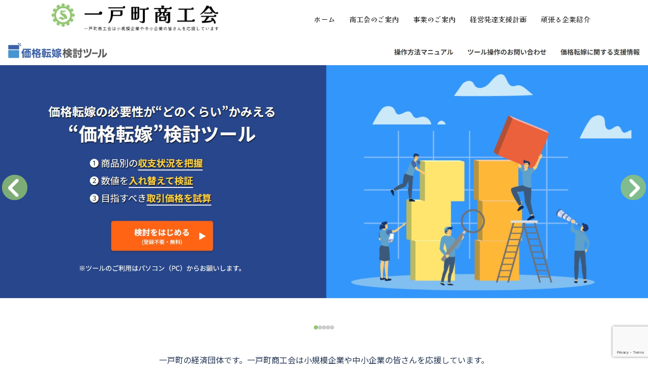

--- FILE ---
content_type: text/html; charset=UTF-8
request_url: https://www.shokokai.com/ichinohe/
body_size: 59251
content:
<!DOCTYPE html>
<html lang="ja">
<head>

<!-- Google tag (gtag.js) -->
<script async src="https://www.googletagmanager.com/gtag/js?id=G-LEJGD73VM7"></script>
<script>
  window.dataLayer = window.dataLayer || [];
  function gtag(){dataLayer.push(arguments);}
  gtag('js', new Date());

  gtag('config', 'G-LEJGD73VM7');
</script>

<meta charset="UTF-8">
<meta name="viewport" content="width=device-width, initial-scale=1">
<link rel="profile" href="http://gmpg.org/xfn/11">
<link rel="pingback" href="https://www.shokokai.com/ichinohe/cms/xmlrpc.php">

<title>一戸町商工会 &#8211; 一戸町の商工団体。一戸町商工会は小規模企業や中小企業の皆さんを応援しています。</title>
<link rel='dns-prefetch' href='//www.google.com' />
<link rel='dns-prefetch' href='//fonts.googleapis.com' />
<link rel='dns-prefetch' href='//s.w.org' />
<link rel="alternate" type="application/rss+xml" title="一戸町商工会 &raquo; フィード" href="https://www.shokokai.com/ichinohe/feed" />
<link rel="alternate" type="application/rss+xml" title="一戸町商工会 &raquo; コメントフィード" href="https://www.shokokai.com/ichinohe/comments/feed" />
		<script type="text/javascript">
			window._wpemojiSettings = {"baseUrl":"https:\/\/s.w.org\/images\/core\/emoji\/11.2.0\/72x72\/","ext":".png","svgUrl":"https:\/\/s.w.org\/images\/core\/emoji\/11.2.0\/svg\/","svgExt":".svg","source":{"concatemoji":"https:\/\/www.shokokai.com\/ichinohe\/cms\/wp-includes\/js\/wp-emoji-release.min.js?ver=5.1.16"}};
			!function(e,a,t){var n,r,o,i=a.createElement("canvas"),p=i.getContext&&i.getContext("2d");function s(e,t){var a=String.fromCharCode;p.clearRect(0,0,i.width,i.height),p.fillText(a.apply(this,e),0,0);e=i.toDataURL();return p.clearRect(0,0,i.width,i.height),p.fillText(a.apply(this,t),0,0),e===i.toDataURL()}function c(e){var t=a.createElement("script");t.src=e,t.defer=t.type="text/javascript",a.getElementsByTagName("head")[0].appendChild(t)}for(o=Array("flag","emoji"),t.supports={everything:!0,everythingExceptFlag:!0},r=0;r<o.length;r++)t.supports[o[r]]=function(e){if(!p||!p.fillText)return!1;switch(p.textBaseline="top",p.font="600 32px Arial",e){case"flag":return s([55356,56826,55356,56819],[55356,56826,8203,55356,56819])?!1:!s([55356,57332,56128,56423,56128,56418,56128,56421,56128,56430,56128,56423,56128,56447],[55356,57332,8203,56128,56423,8203,56128,56418,8203,56128,56421,8203,56128,56430,8203,56128,56423,8203,56128,56447]);case"emoji":return!s([55358,56760,9792,65039],[55358,56760,8203,9792,65039])}return!1}(o[r]),t.supports.everything=t.supports.everything&&t.supports[o[r]],"flag"!==o[r]&&(t.supports.everythingExceptFlag=t.supports.everythingExceptFlag&&t.supports[o[r]]);t.supports.everythingExceptFlag=t.supports.everythingExceptFlag&&!t.supports.flag,t.DOMReady=!1,t.readyCallback=function(){t.DOMReady=!0},t.supports.everything||(n=function(){t.readyCallback()},a.addEventListener?(a.addEventListener("DOMContentLoaded",n,!1),e.addEventListener("load",n,!1)):(e.attachEvent("onload",n),a.attachEvent("onreadystatechange",function(){"complete"===a.readyState&&t.readyCallback()})),(n=t.source||{}).concatemoji?c(n.concatemoji):n.wpemoji&&n.twemoji&&(c(n.twemoji),c(n.wpemoji)))}(window,document,window._wpemojiSettings);
		</script>
		<style type="text/css">
img.wp-smiley,
img.emoji {
	display: inline !important;
	border: none !important;
	box-shadow: none !important;
	height: 1em !important;
	width: 1em !important;
	margin: 0 .07em !important;
	vertical-align: -0.1em !important;
	background: none !important;
	padding: 0 !important;
}
</style>
	<link rel='stylesheet' id='sydney-bootstrap-css'  href='https://www.shokokai.com/ichinohe/cms/wp-content/themes/ichinohe/css/bootstrap/bootstrap.min.css?ver=1' type='text/css' media='all' />
<link rel='stylesheet' id='wp-block-library-css'  href='https://www.shokokai.com/ichinohe/cms/wp-includes/css/dist/block-library/style.min.css?ver=5.1.16' type='text/css' media='all' />
<link rel='stylesheet' id='contact-form-7-css'  href='https://www.shokokai.com/ichinohe/cms/wp-content/plugins/contact-form-7/includes/css/styles.css?ver=5.1.3' type='text/css' media='all' />
<link rel='stylesheet' id='sydney-google-fonts-css'  href='https://fonts.googleapis.com/css?family=Noto+Sans+JP%3A400%2C600%7CKaisei+Opti%3A600&#038;subset=latin&#038;display=swap' type='text/css' media='all' />
<link rel='stylesheet' id='sydney-style-css'  href='https://www.shokokai.com/ichinohe/cms/wp-content/themes/ichinohe/style.css?ver=20210917' type='text/css' media='all' />
<style id='sydney-style-inline-css' type='text/css'>
html{scroll-behavior:smooth;}body,#mainnav ul ul a{font-family:Noto Sans JP;}h1,h2,h3,h4,h5,h6,#mainnav ul li a,.portfolio-info,.roll-testimonials .name,.roll-team .team-content .name,.roll-team .team-item .team-pop .name,.roll-tabs .menu-tab li a,.roll-testimonials .name,.roll-project .project-filter li a,.roll-button,.roll-counter .name-count,.roll-counter .numb-count button,input[type="button"],input[type="reset"],input[type="submit"]{font-family:Kaisei Opti;}.site-title{font-size:32px;}.site-description{font-size:16px;}#mainnav ul li a{font-size:14px;}h1{font-size:52px;}h2{font-size:32px;}h3{font-size:22px;}h4{font-size:25px;}h5{font-size:20px;}h6{font-size:18px;}body{font-size:16px;}.single .hentry .title-post{font-size:36px;}.header-image{background-size:cover;}.header-image{height:300px;}.llms-student-dashboard .llms-button-secondary:hover,.llms-button-action:hover,.read-more-gt,.widget-area .widget_fp_social a,#mainnav ul li a:hover,.sydney_contact_info_widget span,.roll-team .team-content .name,.roll-team .team-item .team-pop .team-social li:hover a,.roll-infomation li.address:before,.roll-infomation li.phone:before,.roll-infomation li.email:before,.roll-testimonials .name,.roll-button.border,.roll-button:hover,.roll-icon-list .icon i,.roll-icon-list .content h3 a:hover,.roll-icon-box.white .content h3 a,.roll-icon-box .icon i,.roll-icon-box .content h3 a:hover,.switcher-container .switcher-icon a:focus,.go-top:hover,.hentry .meta-post a:hover,#mainnav > ul > li > a.active,#mainnav > ul > li > a:hover,button:hover,input[type="button"]:hover,input[type="reset"]:hover,input[type="submit"]:hover,.text-color,.social-menu-widget a,.social-menu-widget a:hover,.archive .team-social li a,a,h1 a,h2 a,h3 a,h4 a,h5 a,h6 a,.classic-alt .meta-post a,.single .hentry .meta-post a,.content-area.modern .hentry .meta-post span:before,.content-area.modern .post-cat{color:#93c572}.llms-student-dashboard .llms-button-secondary,.llms-button-action,.reply,.woocommerce #respond input#submit,.woocommerce a.button,.woocommerce button.button,.woocommerce input.button,.project-filter li a.active,.project-filter li a:hover,.preloader .pre-bounce1,.preloader .pre-bounce2,.roll-team .team-item .team-pop,.roll-progress .progress-animate,.roll-socials li a:hover,.roll-project .project-item .project-pop,.roll-project .project-filter li.active,.roll-project .project-filter li:hover,.roll-button.light:hover,.roll-button.border:hover,.roll-button,.roll-icon-box.white .icon,.owl-theme .owl-controls .owl-page.active span,.owl-theme .owl-controls.clickable .owl-page:hover span,.go-top,.bottom .socials li:hover a,.sidebar .widget:before,.blog-pagination ul li.active,.blog-pagination ul li:hover a,.content-area .hentry:after,.text-slider .maintitle:after,.error-wrap #search-submit:hover,#mainnav .sub-menu li:hover > a,#mainnav ul li ul:after,button,input[type="button"],input[type="reset"],input[type="submit"],.panel-grid-cell .widget-title:after{background-color:#93c572}.llms-student-dashboard .llms-button-secondary,.llms-student-dashboard .llms-button-secondary:hover,.llms-button-action,.llms-button-action:hover,.roll-socials li a:hover,.roll-socials li a,.roll-button.light:hover,.roll-button.border,.roll-button,.roll-icon-list .icon,.roll-icon-box .icon,.owl-theme .owl-controls .owl-page span,.comment .comment-detail,.widget-tags .tag-list a:hover,.blog-pagination ul li,.hentry blockquote,.error-wrap #search-submit:hover,textarea:focus,input[type="text"]:focus,input[type="password"]:focus,input[type="datetime"]:focus,input[type="datetime-local"]:focus,input[type="date"]:focus,input[type="month"]:focus,input[type="time"]:focus,input[type="week"]:focus,input[type="number"]:focus,input[type="email"]:focus,input[type="url"]:focus,input[type="search"]:focus,input[type="tel"]:focus,input[type="color"]:focus,button,input[type="button"],input[type="reset"],input[type="submit"],.archive .team-social li a{border-color:#93c572}.sydney_contact_info_widget span{fill:#93c572;}.go-top:hover svg{stroke:#93c572;}.site-header.float-header{background-color:rgba(255,255,255,0.9);}@media only screen and (max-width:1024px){.site-header{background-color:#ffffff;}}.site-title a,.site-title a:hover{color:#ffffff}.site-description{color:#000000}#mainnav ul li a,#mainnav ul li::before{color:#000000}#mainnav .sub-menu li a{color:#000000}#mainnav .sub-menu li a{background:#ffffff}.text-slider .maintitle,.text-slider .subtitle{color:#ffffff}body{color:}#secondary{background-color:#ffffff}#secondary,#secondary a{color:#767676}.btn-menu .sydney-svg-icon{fill:#93c572}#mainnav ul li a:hover{color:#93c572}.overlay{background-color:#000000}.page-wrap{padding-top:0;}.page-wrap{padding-bottom:100px;}@media only screen and (max-width:1025px){.mobile-slide{display:block;}.slide-item{background-image:none !important;}.header-slider{}.slide-item{height:auto !important;}.slide-inner{min-height:initial;}}@media only screen and (max-width:780px){h1{font-size:32px;}h2{font-size:28px;}h3{font-size:22px;}h4{font-size:18px;}h5{font-size:16px;}h6{font-size:14px;}}.go-top.show{border-radius:2px;bottom:10px;}.go-top.position-right{right:20px;}.go-top.position-left{left:20px;}.go-top{background-color:;}.go-top:hover{background-color:;}.go-top{color:;}.go-top svg{stroke:;}.go-top:hover{color:;}.go-top:hover svg{stroke:;}.go-top .sydney-svg-icon,.go-top .sydney-svg-icon svg{width:16px;height:16px;}.go-top{padding:15px;}.site-info{border-top:0;}.footer-widgets-grid{gap:30px;}@media (min-width:992px){.footer-widgets-grid{padding-top:95px;padding-bottom:95px;}}@media (min-width:576px) and (max-width:991px){.footer-widgets-grid{padding-top:60px;padding-bottom:60px;}}@media (max-width:575px){.footer-widgets-grid{padding-top:60px;padding-bottom:60px;}}@media (min-width:992px){.sidebar-column .widget .widget-title{font-size:22px;}}@media (min-width:576px) and (max-width:991px){.sidebar-column .widget .widget-title{font-size:22px;}}@media (max-width:575px){.sidebar-column .widget .widget-title{font-size:22px;}}.footer-widgets{background-color:#93c572;}.sidebar-column .widget .widget-title{color:;}.sidebar-column .widget{color:#000000;}.sidebar-column .widget a{color:#0f71b2;}.sidebar-column .widget a:hover{color:;}.site-footer{background-color:;}.site-info,.site-info a{color:#ffffff;}.site-info .sydney-svg-icon svg{fill:#ffffff;}.site-info{padding-top:20px;padding-bottom:20px;}@media (min-width:992px){button,.roll-button,a.button,.wp-block-button__link,input[type="button"],input[type="reset"],input[type="submit"]{padding-top:12px;padding-bottom:12px;}}@media (min-width:576px) and (max-width:991px){button,.roll-button,a.button,.wp-block-button__link,input[type="button"],input[type="reset"],input[type="submit"]{padding-top:12px;padding-bottom:12px;}}@media (max-width:575px){button,.roll-button,a.button,.wp-block-button__link,input[type="button"],input[type="reset"],input[type="submit"]{padding-top:12px;padding-bottom:12px;}}@media (min-width:992px){button,.roll-button,a.button,.wp-block-button__link,input[type="button"],input[type="reset"],input[type="submit"]{padding-left:35px;padding-right:35px;}}@media (min-width:576px) and (max-width:991px){button,.roll-button,a.button,.wp-block-button__link,input[type="button"],input[type="reset"],input[type="submit"]{padding-left:35px;padding-right:35px;}}@media (max-width:575px){button,.roll-button,a.button,.wp-block-button__link,input[type="button"],input[type="reset"],input[type="submit"]{padding-left:35px;padding-right:35px;}}button,.roll-button,a.button,.wp-block-button__link,input[type="button"],input[type="reset"],input[type="submit"]{border-radius:0;}@media (min-width:992px){button,.roll-button,a.button,.wp-block-button__link,input[type="button"],input[type="reset"],input[type="submit"]{font-size:14px;}}@media (min-width:576px) and (max-width:991px){button,.roll-button,a.button,.wp-block-button__link,input[type="button"],input[type="reset"],input[type="submit"]{font-size:14px;}}@media (max-width:575px){button,.roll-button,a.button,.wp-block-button__link,input[type="button"],input[type="reset"],input[type="submit"]{font-size:14px;}}button,.roll-button,a.button,.wp-block-button__link,input[type="button"],input[type="reset"],input[type="submit"]{text-transform:uppercase;}button,.roll-button,a.button,.wp-block-button__link,input[type="button"],input[type="reset"],input[type="submit"]{background-color:;}button:hover,.roll-button:hover,a.button:hover,.wp-block-button__link:hover,input[type="button"]:hover,input[type="reset"]:hover,input[type="submit"]:hover{background-color:;}button,.checkout-button.button,a.button,.wp-block-button__link,input[type="button"],input[type="reset"],input[type="submit"]{color:;}button:hover,.roll-button:hover,a.button:hover,.wp-block-button__link:hover,input[type="button"]:hover,input[type="reset"]:hover,input[type="submit"]:hover{color:;}.is-style-outline .wp-block-button__link,.roll-button,.wp-block-button__link.is-style-outline,button,a.button,.wp-block-button__link,input[type="button"],input[type="reset"],input[type="submit"]{border-color:;}button:hover,.roll-button:hover,a.button:hover,.wp-block-button__link:hover,input[type="button"]:hover,input[type="reset"]:hover,input[type="submit"]:hover{border-color:;}.posts-layout .list-image{width:30%;}.posts-layout .list-content{width:70%;}.content-area:not(.layout4):not(.layout6) .posts-layout .entry-thumb{margin:0 0 24px 0;}.layout4 .entry-thumb,.layout6 .entry-thumb{margin:0 24px 0 0;}.layout6 article:nth-of-type(even) .list-image .entry-thumb{margin:0 0 0 24px;}.posts-layout .entry-header{margin-bottom:24px;}.posts-layout .entry-meta.below-excerpt{margin:15px 0 0;}.posts-layout .entry-meta.above-title{margin:0 0 15px;}.single .entry-header .entry-title{color:;}.single .entry-header .entry-meta,.single .entry-header .entry-meta a{color:;}@media (min-width:992px){.single .entry-meta{font-size:12px;}}@media (min-width:576px) and (max-width:991px){.single .entry-meta{font-size:12px;}}@media (max-width:575px){.single .entry-meta{font-size:12px;}}@media (min-width:992px){.single .entry-header .entry-title{font-size:48px;}}@media (min-width:576px) and (max-width:991px){.single .entry-header .entry-title{font-size:48px;}}@media (max-width:575px){.single .entry-header .entry-title{font-size:48px;}}.posts-layout .entry-post{color:#233452;}.posts-layout .entry-title a{color:#00102E;}.posts-layout .author,.posts-layout .entry-meta a{color:#737C8C;}@media (min-width:992px){.posts-layout .entry-post{font-size:16px;}}@media (min-width:576px) and (max-width:991px){.posts-layout .entry-post{font-size:16px;}}@media (max-width:575px){.posts-layout .entry-post{font-size:16px;}}@media (min-width:992px){.posts-layout .entry-meta{font-size:12px;}}@media (min-width:576px) and (max-width:991px){.posts-layout .entry-meta{font-size:12px;}}@media (max-width:575px){.posts-layout .entry-meta{font-size:12px;}}@media (min-width:992px){.posts-layout .entry-title{font-size:32px;}}@media (min-width:576px) and (max-width:991px){.posts-layout .entry-title{font-size:32px;}}@media (max-width:575px){.posts-layout .entry-title{font-size:32px;}}.single .entry-header{margin-bottom:40px;}.single .entry-thumb{margin-bottom:40px;}.single .entry-meta-above{margin-bottom:24px;}.single .entry-meta-below{margin-top:24px;}
</style>
<!--[if lte IE 9]>
<link rel='stylesheet' id='sydney-ie9-css'  href='https://www.shokokai.com/ichinohe/cms/wp-content/themes/ichinohe/css/ie9.css?ver=5.1.16' type='text/css' media='all' />
<![endif]-->
<script type='text/javascript' src='https://www.shokokai.com/ichinohe/cms/wp-includes/js/jquery/jquery.js?ver=1.12.4'></script>
<script type='text/javascript' src='https://www.shokokai.com/ichinohe/cms/wp-includes/js/jquery/jquery-migrate.min.js?ver=1.4.1'></script>
<link rel='https://api.w.org/' href='https://www.shokokai.com/ichinohe/wp-json/' />
<link rel="EditURI" type="application/rsd+xml" title="RSD" href="https://www.shokokai.com/ichinohe/cms/xmlrpc.php?rsd" />
<link rel="wlwmanifest" type="application/wlwmanifest+xml" href="https://www.shokokai.com/ichinohe/cms/wp-includes/wlwmanifest.xml" /> 
<meta name="generator" content="WordPress 5.1.16" />
<link rel="canonical" href="https://www.shokokai.com/ichinohe/" />
<link rel='shortlink' href='https://www.shokokai.com/ichinohe/' />
<link rel="alternate" type="application/json+oembed" href="https://www.shokokai.com/ichinohe/wp-json/oembed/1.0/embed?url=https%3A%2F%2Fwww.shokokai.com%2Fichinohe%2F" />
<link rel="alternate" type="text/xml+oembed" href="https://www.shokokai.com/ichinohe/wp-json/oembed/1.0/embed?url=https%3A%2F%2Fwww.shokokai.com%2Fichinohe%2F&#038;format=xml" />
<link rel="icon" href="https://www.shokokai.com/ichinohe/cms/wp-content/uploads/2025/03/cropped-ichinohe_shokokai-32x32.png" sizes="32x32" />
<link rel="icon" href="https://www.shokokai.com/ichinohe/cms/wp-content/uploads/2025/03/cropped-ichinohe_shokokai-192x192.png" sizes="192x192" />
<link rel="apple-touch-icon-precomposed" href="https://www.shokokai.com/ichinohe/cms/wp-content/uploads/2025/03/cropped-ichinohe_shokokai-180x180.png" />
<meta name="msapplication-TileImage" content="https://www.shokokai.com/ichinohe/cms/wp-content/uploads/2025/03/cropped-ichinohe_shokokai-270x270.png" />
<link rel="preconnect" href="https://fonts.googleapis.com">
<link rel="preconnect" href="https://fonts.gstatic.com" crossorigin>
<link href="https://fonts.googleapis.com/css2?family=Kaisei+Opti&display=swap" rel="stylesheet">
<link rel="stylesheet" href="https://unpkg.com/swiper/swiper-bundle.min.css" />
<script src="https://unpkg.com/swiper/swiper-bundle.min.js"></script>
</head>

<body class="home page-template page-template-page-templates page-template-page_front-page page-template-page-templatespage_front-page-php page page-id-8 page-parent group-blog menu-inline" >

<span id="toptarget"></span>

	<div class="preloader">
	    <div class="spinner">
	        <div class="pre-bounce1"></div>
	        <div class="pre-bounce2"></div>
	    </div>
	</div>
	

<div id="page" class="hfeed site">
	<a class="skip-link screen-reader-text" href="#content">コンテンツへスキップ</a>

	
	<header id="masthead" class="site-header" role="banner" >
		<div class="header-wrap">
            <div class="fw-menu-container">

                <div class="header-row">
					<div class="col-md-4 col-sm-12 col-xs-12">

					<div class="header-logo">
					<div class="header-logo-container">
																	
						<a href="https://www.shokokai.com/ichinohe/" title="一戸町商工会"><img width="150" height="70" class="site-logo" src="https://www.shokokai.com/ichinohe/cms/wp-content/uploads/2024/05/shokokai_logo2.png" alt="一戸町商工会"  /></a>
													<h1 class="site-title screen-reader-text">一戸町商工会</h1>
																</div>
					</div>
					</div>

					<div class="col-md-8 col-sm-12 col-xs-12">
						<div class="btn-menu" aria-expanded="false" ><i class="sydney-svg-icon"><svg xmlns="http://www.w3.org/2000/svg" viewBox="0 0 448 512"><path d="M16 132h416c8.837 0 16-7.163 16-16V76c0-8.837-7.163-16-16-16H16C7.163 60 0 67.163 0 76v40c0 8.837 7.163 16 16 16zm0 160h416c8.837 0 16-7.163 16-16v-40c0-8.837-7.163-16-16-16H16c-8.837 0-16 7.163-16 16v40c0 8.837 7.163 16 16 16zm0 160h416c8.837 0 16-7.163 16-16v-40c0-8.837-7.163-16-16-16H16c-8.837 0-16 7.163-16 16v40c0 8.837 7.163 16 16 16z" /></svg></i></div>
						<nav id="mainnav" class="mainnav" role="navigation"  >
							<div class="menu-header-menu-container"><ul id="menu-header-menu" class="menu"><li id="menu-item-12" class="menu-item menu-item-type-post_type menu-item-object-page menu-item-home current-menu-item page_item page-item-8 current_page_item menu-item-12"><a href="https://www.shokokai.com/ichinohe/" aria-current="page">ホーム</a></li>
<li id="menu-item-416" class="menu-item menu-item-type-custom menu-item-object-custom menu-item-has-children menu-item-416"><a>商工会のご案内</a>
<ul class="sub-menu">
	<li id="menu-item-57" class="menu-item menu-item-type-post_type menu-item-object-page menu-item-has-children menu-item-57"><a href="https://www.shokokai.com/ichinohe/about/shokokai">商工会の概要</a>
	<ul class="sub-menu">
		<li id="menu-item-448" class="menu-item menu-item-type-post_type menu-item-object-page menu-item-448"><a href="https://www.shokokai.com/ichinohe/about/history">沿革</a></li>
	</ul>
</li>
	<li id="menu-item-60" class="menu-item menu-item-type-post_type menu-item-object-page menu-item-60"><a href="https://www.shokokai.com/ichinohe/about/impulse-lady">青年部・女性部</a></li>
	<li id="menu-item-61" class="menu-item menu-item-type-post_type menu-item-object-page menu-item-61"><a href="https://www.shokokai.com/ichinohe/about/app">商工会アプリ</a></li>
	<li id="menu-item-399" class="menu-item menu-item-type-post_type menu-item-object-page menu-item-399"><a href="https://www.shokokai.com/ichinohe/contacts">お問い合わせ</a></li>
</ul>
</li>
<li id="menu-item-415" class="menu-item menu-item-type-custom menu-item-object-custom menu-item-has-children menu-item-415"><a>事業のご案内</a>
<ul class="sub-menu">
	<li id="menu-item-63" class="menu-item menu-item-type-post_type menu-item-object-page menu-item-63"><a href="https://www.shokokai.com/ichinohe/service/planning">事業計画作成支援</a></li>
	<li id="menu-item-64" class="menu-item menu-item-type-post_type menu-item-object-page menu-item-64"><a href="https://www.shokokai.com/ichinohe/service/finance">金融支援</a></li>
	<li id="menu-item-65" class="menu-item menu-item-type-post_type menu-item-object-page menu-item-65"><a href="https://www.shokokai.com/ichinohe/service/labor">税務･経理･労務</a></li>
	<li id="menu-item-66" class="menu-item menu-item-type-post_type menu-item-object-page menu-item-66"><a href="https://www.shokokai.com/ichinohe/service/promotion">地域振興</a></li>
	<li id="menu-item-67" class="menu-item menu-item-type-post_type menu-item-object-page menu-item-67"><a href="https://www.shokokai.com/ichinohe/service/mutual-aid">各種共済</a></li>
</ul>
</li>
<li id="menu-item-68" class="menu-item menu-item-type-post_type menu-item-object-page menu-item-68"><a href="https://www.shokokai.com/ichinohe/hattatsu">経営発達支援計画</a></li>
<li id="menu-item-69" class="menu-item menu-item-type-post_type menu-item-object-page menu-item-has-children menu-item-69"><a href="https://www.shokokai.com/ichinohe/business-person">頑張る企業紹介</a>
<ul class="sub-menu">
	<li id="menu-item-322" class="menu-item menu-item-type-custom menu-item-object-custom menu-item-322"><a href="https://www.shokokai.com/ichinohe/detail/">事業者情報</a></li>
</ul>
</li>
</ul></div>						</nav><!-- #site-navigation -->
					</div>
				</div>


			</div>
		</div>
	</header><!-- #masthead -->

	
	<div class="sydney-hero-area">
		
    
	<div class="swiper">
		<div class="swiper-wrapper">
                    			<div class="swiper-slide">
        			        			<a class="slider-url" href="https://kakakutenka.smrj.go.jp/" target="_blank">
                        				<img src="https://www.shokokai.com/ichinohe/cms/wp-content/uploads/2025/02/価格転嫁ツール1.jpeg">
                 	<div class="swiper-text">
                        <div class="contain animated fadeInRightBig text-slider">
                        <h2 class="maintitle"></h2>
                        <p class="subtitle"></p>
                        </div>
                    </div>
                                        </a>
                                     </div>
                			<div class="swiper-slide">
        			        			<a class="slider-url" href="https://kakakutenka.smrj.go.jp/moukaru/" target="_blank">
                        				<img src="https://www.shokokai.com/ichinohe/cms/wp-content/uploads/2025/03/-儲かる経営-キヅク君-e1742970569745.jpeg">
                 	<div class="swiper-text">
                        <div class="contain animated fadeInRightBig text-slider">
                        <h2 class="maintitle"></h2>
                        <p class="subtitle"></p>
                        </div>
                    </div>
                                        </a>
                                     </div>
                			<div class="swiper-slide">
        			        			<a class="slider-url" href="https://iwate-bukkakoutoutaisaku.pref.iwate.jp/" target="_blank">
                        				<img src="https://www.shokokai.com/ichinohe/cms/wp-content/uploads/2025/02/岩手県物価高騰対策賃上げ支援金-1.jpeg">
                 	<div class="swiper-text">
                        <div class="contain animated fadeInRightBig text-slider">
                        <h2 class="maintitle"></h2>
                        <p class="subtitle"></p>
                        </div>
                    </div>
                                        </a>
                                     </div>
                			<div class="swiper-slide">
        			    				<img src="https://www.shokokai.com/ichinohe/cms/wp-content/uploads/2024/05/top_slide_2.jpg">
                 	<div class="swiper-text">
                        <div class="contain animated fadeInRightBig text-slider">
                        <h2 class="maintitle">経営に困った時は「経営相談」を！</h2>
                        <p class="subtitle">・各分野の専門家を無料派遣<br /> ・経験豊かな職員がサポート <br />・補助金・助成金の紹介、申請支援等</p>
                        </div>
                    </div>
                                     </div>
                			<div class="swiper-slide">
        			        			<a class="slider-url" href="https://www.shokokai.com/ichinohe/cms/wp-content/uploads/2024/05/いちのへまち歩きマップ.pdf" target="_blank">
                        				<img src="https://www.shokokai.com/ichinohe/cms/wp-content/uploads/2024/04/tabearukimap2-e1739151499974.jpg">
                 	<div class="swiper-text">
                        <div class="contain animated fadeInRightBig text-slider">
                        <h2 class="maintitle"></h2>
                        <p class="subtitle"></p>
                        </div>
                    </div>
                                        </a>
                                     </div>
             		</div>
		<div class="swiper-button-prev"></div>
		<div class="swiper-button-next"></div>
		<div class="swiper-pagination"></div>
	</div>
 	


    
    		<div class="header-image">
								</div>
		
			</div>

	
	<div id="content" class="page-wrap">
		<div class="container content-wrapper">
			<div class="row">	
	<div id="primary" class="fp-content-area">
		<main id="main" class="site-main" role="main">

			<div class="entry-content">
									<p style="text-align: center;">一戸町の経済団体です。一戸町商工会は小規模企業や中小企業の皆さんを応援しています。<br />
本ウェブサイトでは、事業案内やイベント情報、一戸町の企業情報等をご紹介いたします。</p>
							</div><!-- .entry-content -->

		</main><!-- #main -->
	</div><!-- #primary -->
	</div><!-- #row -->
	</div><!-- #content-wrapper -->
	</div><!-- #page-wrap -->

	<div class="page-wrap">
		<div class="container content-wrapper">
			<div class="row">
			<div class="fp-content-area">
				<div class="entry-content">
				<h2><span class="star">★</span> 会員の皆さんへ</h2>
				<div class="app-tabs">
  					<input id="hojokin" type="radio" name="tab_item" checked>
  					<label class="tab_item" for="hojokin">補助金</label>
   					<input id="keiei" type="radio" name="tab_item">
  					<label class="tab_item" for="keiei">経営</label>
  					<input id="seminar" type="radio" name="tab_item">
  					<label class="tab_item" for="seminar">セミナー</label>
  					<input id="events" type="radio" name="tab_item">
  					<label class="tab_item" for="events">イベント</label>



  					<div class="tab_content" id="hojokin_content">

	
		
												
												
												
												
												
												
												
												
												
												
												
												
												
												
												
												
												
												<ul class="top_app">
					<li>
					<a href="https://app.shokokai.com/posts/1186/rss" target="_blank"><span class="top_app_title">賃金引上げに向けて、助成金や補助金をご利用ください！</span></a>

					
					<span class="top_app_date">2025年 11月 10日</span>

					</li>
					</ul>
									
												
												
												
												
												
												
													
				</div><!-- end tab -->


  					<div class="tab_content" id="keiei_content">

	
		
												
												<ul class="top_app">
					<li>
					<a href="https://app.shokokai.com/posts/1273/rss" target="_blank"><span class="top_app_title">ハラスメント問題でお困りの事業者様へ</span></a>

					<img src="https://www.shokokai.com/ichinohe/cms/wp-content/themes/ichinohe/images/new.gif" alt="">
					<span class="top_app_date">2026年 01月 21日</span>

					</li>
					</ul>
									
												
												
												<ul class="top_app">
					<li>
					<a href="https://app.shokokai.com/posts/1270/rss" target="_blank"><span class="top_app_title">「労務費の適切な転嫁のための価格交渉に関する指針」の改正について</span></a>

					<img src="https://www.shokokai.com/ichinohe/cms/wp-content/themes/ichinohe/images/new.gif" alt="">
					<span class="top_app_date">2026年 01月 16日</span>

					</li>
					</ul>
									
												
												<ul class="top_app">
					<li>
					<a href="https://app.shokokai.com/posts/1254/rss" target="_blank"><span class="top_app_title">【経営】令和7年10-12月期中小企業景況調査報告書(岩手県版)について</span></a>

					
					<span class="top_app_date">2026年 01月 06日</span>

					</li>
					</ul>
									
												<ul class="top_app">
					<li>
					<a href="https://app.shokokai.com/posts/1238/rss" target="_blank"><span class="top_app_title">取引上の悩み抱えていませんか？</span></a>

					
					<span class="top_app_date">2025年 12月 24日</span>

					</li>
					</ul>
									
												
												<ul class="top_app">
					<li>
					<a href="https://app.shokokai.com/posts/1223/rss" target="_blank"><span class="top_app_title">給与所得の源泉徴収票をオンラインで提出すると、従業員の方の確定申告が更に簡単に!!</span></a>

					
					<span class="top_app_date">2025年 12月 05日</span>

					</li>
					</ul>
									
												<ul class="top_app">
					<li>
					<a href="https://app.shokokai.com/posts/1224/rss" target="_blank"><span class="top_app_title">確定申告はマイナンバーカードでe-Tax</span></a>

					
					<span class="top_app_date">2025年 12月 05日</span>

					</li>
					</ul>
									
												<ul class="top_app">
					<li>
					<a href="https://app.shokokai.com/posts/1225/rss" target="_blank"><span class="top_app_title">「人手が足りない」「作業が属人化している」—そんなお悩みを、デジタル化で解決しませんか？</span></a>

					
					<span class="top_app_date">2025年 12月 05日</span>

					</li>
					</ul>
									
												
												<ul class="top_app">
					<li>
					<a href="https://app.shokokai.com/posts/1211/rss" target="_blank"><span class="top_app_title">岩手県最低賃金が改正されます!  岩手県最低賃金が、令和7年1 2月1日から時間額1,031円となります。</span></a>

					
					<span class="top_app_date">2025年 11月 27日</span>

					</li>
					</ul>
									
												<ul class="top_app">
					<li>
					<a href="https://app.shokokai.com/posts/1192/rss" target="_blank"><span class="top_app_title">令和8年1月1日より、下請法が取適法に改正されます!</span></a>

					
					<span class="top_app_date">2025年 11月 12日</span>

					</li>
					</ul>
									
												<ul class="top_app">
					<li>
					<a href="https://app.shokokai.com/posts/1191/rss" target="_blank"><span class="top_app_title">岩手県最低賃金が改正されます！</span></a>

					
					<span class="top_app_date">2025年 11月 12日</span>

					</li>
					</ul>
									
												<ul class="top_app">
					<li>
					<a href="https://app.shokokai.com/posts/1193/rss" target="_blank"><span class="top_app_title">「いわて食の商談会in仙台」への参加者を募集します！</span></a>

					
					<span class="top_app_date">2025年 11月 11日</span>

					</li>
					</ul>
									
												
												<ul class="top_app">
					<li>
					<a href="https://app.shokokai.com/posts/1156/rss" target="_blank"><span class="top_app_title">【経営】令和7年7-9月期中小企業景況調査報告書(岩手県版)について</span></a>

					
					<span class="top_app_date">2025年 10月 31日</span>

					</li>
					</ul>
									
												<ul class="top_app">
					<li>
					<a href="https://app.shokokai.com/posts/1155/rss" target="_blank"><span class="top_app_title">【経営】令和7年4-6月期中小企業景況調査報告書(岩手県版)について</span></a>

					
					<span class="top_app_date">2025年 10月 27日</span>

					</li>
					</ul>
									
												<ul class="top_app">
					<li>
					<a href="https://app.shokokai.com/posts/1145/rss" target="_blank"><span class="top_app_title">いわて年末年始無災害運動のお知らせ</span></a>

					
					<span class="top_app_date">2025年 10月 24日</span>

					</li>
					</ul>
									
												
												<ul class="top_app">
					<li>
					<a href="https://app.shokokai.com/posts/1140/rss" target="_blank"><span class="top_app_title">「省エネ最適化診断」の活用について</span></a>

					
					<span class="top_app_date">2025年 10月 20日</span>

					</li>
					</ul>
									
												<ul class="top_app">
					<li>
					<a href="https://app.shokokai.com/posts/1083/rss" target="_blank"><span class="top_app_title">建設工事における適正な工期確保について</span></a>

					
					<span class="top_app_date">2025年 09月 10日</span>

					</li>
					</ul>
									
												<ul class="top_app">
					<li>
					<a href="https://app.shokokai.com/posts/1065/rss" target="_blank"><span class="top_app_title">障がい者就労支援事業所とお仕事で連携してみませんか？</span></a>

					
					<span class="top_app_date">2025年 08月 29日</span>

					</li>
					</ul>
										
				</div><!-- end tab -->

  					<div class="tab_content" id="seminar_content">

	
		
												<ul class="top_app">
					<li>
					<a href="https://app.shokokai.com/posts/1275/rss" target="_blank"><span class="top_app_title">東北経済産業局主催「建設業の未来を拓くBPO戦略シンポジウム」のお知らせ</span></a>

					<img src="https://www.shokokai.com/ichinohe/cms/wp-content/themes/ichinohe/images/new.gif" alt="">
					<span class="top_app_date">2026年 01月 23日</span>

					</li>
					</ul>
									
												
												<ul class="top_app">
					<li>
					<a href="https://app.shokokai.com/posts/1272/rss" target="_blank"><span class="top_app_title">いわてアグリフロンティアスクール受講生募集が開始になります</span></a>

					<img src="https://www.shokokai.com/ichinohe/cms/wp-content/themes/ichinohe/images/new.gif" alt="">
					<span class="top_app_date">2026年 01月 20日</span>

					</li>
					</ul>
									
												
												
												<ul class="top_app">
					<li>
					<a href="https://app.shokokai.com/posts/1266/rss" target="_blank"><span class="top_app_title">社会課題解決の担い手展開推進事業現地勉強会・マッチング会のお知らせ</span></a>

					
					<span class="top_app_date">2026年 01月 14日</span>

					</li>
					</ul>
									
												
												
												<ul class="top_app">
					<li>
					<a href="https://app.shokokai.com/posts/1218/rss" target="_blank"><span class="top_app_title">令和７年度労務リスク対策セミナー（Ｗｅｂセミナー）の開催のお知らせ</span></a>

					
					<span class="top_app_date">2025年 12月 05日</span>

					</li>
					</ul>
									
												
												
												
												<ul class="top_app">
					<li>
					<a href="https://app.shokokai.com/posts/1220/rss" target="_blank"><span class="top_app_title">労務リスク対策セミナー（WEB開催）のお知らせ</span></a>

					
					<span class="top_app_date">2025年 12月 04日</span>

					</li>
					</ul>
									
												
												
												
												
												
												
												
												
												<ul class="top_app">
					<li>
					<a href="https://app.shokokai.com/posts/1144/rss" target="_blank"><span class="top_app_title">企業におけるCSR・人権担当者向け実践講座のお知らせ</span></a>

					
					<span class="top_app_date">2025年 10月 23日</span>

					</li>
					</ul>
									
												
												
													
				</div><!-- end tab -->


  					<div class="tab_content" id="events_content">

	
		
												
												
												
												<ul class="top_app">
					<li>
					<a href="https://app.shokokai.com/posts/1269/rss" target="_blank"><span class="top_app_title">令和７年度いわてビジネスイノベーションアワードについて</span></a>

					<img src="https://www.shokokai.com/ichinohe/cms/wp-content/themes/ichinohe/images/new.gif" alt="">
					<span class="top_app_date">2026年 01月 16日</span>

					</li>
					</ul>
									
												
												
												
												
												
												
												
												
												
												
												
												
												
												
												
												
												
												
												
												
													
				</div><!-- end tab -->
				</div>

				</div>
			</div>
			</div>
		</div>
	</div>

	<div class="page-wrap bg_blue">
		<div class="container content-wrapper">
			<div class="row">
			<div class="fp-content-area">
				<div class="entry-content">
				<h2><span class="star">★</span> トピックス<span class="star">！</span></h2>

	<ul class="topics_list">
								
		<li><img width="2599" height="3465" src="https://www.shokokai.com/ichinohe/cms/wp-content/uploads/2025/11/PXL_20251124_234324120.jpg" class="attachment-full size-full wp-post-image" alt="" srcset="https://www.shokokai.com/ichinohe/cms/wp-content/uploads/2025/11/PXL_20251124_234324120.jpg 2599w, https://www.shokokai.com/ichinohe/cms/wp-content/uploads/2025/11/PXL_20251124_234324120-300x400.jpg 300w, https://www.shokokai.com/ichinohe/cms/wp-content/uploads/2025/11/PXL_20251124_234324120-768x1024.jpg 768w, https://www.shokokai.com/ichinohe/cms/wp-content/uploads/2025/11/PXL_20251124_234324120-920x1227.jpg 920w, https://www.shokokai.com/ichinohe/cms/wp-content/uploads/2025/11/PXL_20251124_234324120-230x307.jpg 230w, https://www.shokokai.com/ichinohe/cms/wp-content/uploads/2025/11/PXL_20251124_234324120-350x467.jpg 350w, https://www.shokokai.com/ichinohe/cms/wp-content/uploads/2025/11/PXL_20251124_234324120-480x640.jpg 480w" sizes="(max-width: 2599px) 100vw, 2599px" /></li>						
								
		<li><img width="529" height="376" src="https://www.shokokai.com/ichinohe/cms/wp-content/uploads/2025/08/R7.8.20初校第5回いちのへまちゼミチラシA4よこ.jpg" class="attachment-full size-full wp-post-image" alt="" srcset="https://www.shokokai.com/ichinohe/cms/wp-content/uploads/2025/08/R7.8.20初校第5回いちのへまちゼミチラシA4よこ.jpg 529w, https://www.shokokai.com/ichinohe/cms/wp-content/uploads/2025/08/R7.8.20初校第5回いちのへまちゼミチラシA4よこ-400x284.jpg 400w, https://www.shokokai.com/ichinohe/cms/wp-content/uploads/2025/08/R7.8.20初校第5回いちのへまちゼミチラシA4よこ-230x163.jpg 230w, https://www.shokokai.com/ichinohe/cms/wp-content/uploads/2025/08/R7.8.20初校第5回いちのへまちゼミチラシA4よこ-350x249.jpg 350w, https://www.shokokai.com/ichinohe/cms/wp-content/uploads/2025/08/R7.8.20初校第5回いちのへまちゼミチラシA4よこ-480x341.jpg 480w" sizes="(max-width: 529px) 100vw, 529px" /></li>					</ul>
<a class="topics_btn" href="https://www.shokokai.com/ichinohe/topics/"><span>過去のトピックス一覧はこちら</span></a>

				</div>
			</div>
			</div>
		</div>
	</div>

	<div class="page-wrap">
		<div class="container content-wrapper">
			<div class="row">
			<div class="fp-content-area">
				<div class="entry-content">
				<h2><span class="star">about</span> 商工会のご案内</h2>

				<div class="about">
				<div class="box_3pr">
<h3>これから事業を始めたい方へ</h3>
<p><img class="alignnone size-medium wp-image-148" src="https://www.shokokai.com/ichinohe/cms/wp-content/uploads/2024/05/HOME-P1-400x310.png" alt="" width="400" height="310" srcset="https://www.shokokai.com/ichinohe/cms/wp-content/uploads/2024/05/HOME-P1-400x310.png 400w, https://www.shokokai.com/ichinohe/cms/wp-content/uploads/2024/05/HOME-P1-768x594.png 768w, https://www.shokokai.com/ichinohe/cms/wp-content/uploads/2024/05/HOME-P1-230x178.png 230w, https://www.shokokai.com/ichinohe/cms/wp-content/uploads/2024/05/HOME-P1-350x271.png 350w, https://www.shokokai.com/ichinohe/cms/wp-content/uploads/2024/05/HOME-P1-480x371.png 480w, https://www.shokokai.com/ichinohe/cms/wp-content/uploads/2024/05/HOME-P1.png 805w" sizes="(max-width: 400px) 100vw, 400px" /></p>
<p>あなたの創業を全力でバックアップします。 商工会と一緒に事業をスタートさせませんか。</p>
<ul>
<li><a href="https://www.shokokai.com/ichinohe/cms/about/shokokai">商工会のご案内</a></li>
<li><a href="https://www.shokokai.com/ichinohe/cms/about/impulse-lady">青年部・女性部</a></li>
<li><a href="https://www.shokokai.com/ichinohe/cms/about/app">商工会アプリ</a></li>
<li><a href="https://www.shokokai.com/ichinohe/cms/contacts">お問い合わせ</a></li>
</ul>
<p>&nbsp;</p>
				</div>
				<div class="box_3pr">
<h3>商工会の事業</h3>
<p><img class="alignnone size-medium wp-image-149" src="https://www.shokokai.com/ichinohe/cms/wp-content/uploads/2024/05/HOME-P2-400x310.png" alt="" width="400" height="310" srcset="https://www.shokokai.com/ichinohe/cms/wp-content/uploads/2024/05/HOME-P2-400x310.png 400w, https://www.shokokai.com/ichinohe/cms/wp-content/uploads/2024/05/HOME-P2-768x594.png 768w, https://www.shokokai.com/ichinohe/cms/wp-content/uploads/2024/05/HOME-P2-230x178.png 230w, https://www.shokokai.com/ichinohe/cms/wp-content/uploads/2024/05/HOME-P2-350x271.png 350w, https://www.shokokai.com/ichinohe/cms/wp-content/uploads/2024/05/HOME-P2-480x371.png 480w, https://www.shokokai.com/ichinohe/cms/wp-content/uploads/2024/05/HOME-P2.png 805w" sizes="(max-width: 400px) 100vw, 400px" /></p>
<p>商工会会員向け事業や地域振興施策などの活動についてご紹介します。</p>
<ul>
<li><a href="https://www.shokokai.com/ichinohe/cms/service/planning">事業計画作成支援</a></li>
<li><a href="https://www.shokokai.com/ichinohe/cms/service/finance">金融支援</a></li>
<li><a href="https://www.shokokai.com/ichinohe/cms/service/labor">税務・経理・労務</a></li>
<li><a href="https://www.shokokai.com/ichinohe/cms/service/promotion">地域振興</a></li>
<li><a href="https://www.shokokai.com/ichinohe/cms/service/mutual-aid">各種共済</a></li>
</ul>
<p>&nbsp;</p>
				</div>
				<div class="box_3pr">
<h3>各種補助金情報</h3>
<p><img class="alignnone size-medium wp-image-150" src="https://www.shokokai.com/ichinohe/cms/wp-content/uploads/2024/05/HOME-P3-400x310.png" alt="" width="400" height="310" srcset="https://www.shokokai.com/ichinohe/cms/wp-content/uploads/2024/05/HOME-P3-400x310.png 400w, https://www.shokokai.com/ichinohe/cms/wp-content/uploads/2024/05/HOME-P3-768x594.png 768w, https://www.shokokai.com/ichinohe/cms/wp-content/uploads/2024/05/HOME-P3-230x178.png 230w, https://www.shokokai.com/ichinohe/cms/wp-content/uploads/2024/05/HOME-P3-350x271.png 350w, https://www.shokokai.com/ichinohe/cms/wp-content/uploads/2024/05/HOME-P3-480x371.png 480w, https://www.shokokai.com/ichinohe/cms/wp-content/uploads/2024/05/HOME-P3.png 805w" sizes="(max-width: 400px) 100vw, 400px" /></p>
<p>各種補助金の利用に必要な情報について ご紹介します。（別サイトへ切り替わります）</p>
<ul>
<li><a href="https://www.shokokai.or.jp/jizokuka_r1h/" target="_blank" rel="noopener noreferrer">小規模事業者持続化補助金（一般型）</a></li>
<li><a href="https://portal.monodukuri-hojo.jp/" target="_blank" rel="noopener noreferrer">ものづくり補助金</a></li>
<li><a href="https://www.it-hojo.jp/" target="_blank" rel="noopener noreferrer">IT導入補助金</a></li>
<li><a href="https://jsh.go.jp/" target="_blank" rel="noopener noreferrer">事業承継補助金</a></li>
<li><a href="https://jigyou-saikouchiku.go.jp/" target="_blank" rel="noopener noreferrer">事業再構築補助金</a></li>
<li><a href="https://app.shokokai.com/posts/428/rss" target="_blank" rel="noopener noreferrer">小規模事業者事業継続力強化支援事業費補助金（岩手県独自）</a></li>
</ul>
<p>&nbsp;</p>
				</div>
				<div class="clr"></div>
				</div>

				</div>
			</div>
			</div>
		</div>
	</div>


	<div class="page-wrap bg_glay">
		<div class="container content-wrapper">
			<div class="row">
			<div class="fp-content-area">
				<div class="entry-content">
				<h2><span class="star">♪</span> 商工会公式ＣＭ</h2>

<div class="top_youtube_box">
<div class="top_youtube"><iframe src="https://www.youtube.com/embed/Vjo0y5QDRE8?rel=0" allowfullscreen="allowfullscreen"></iframe></div>
<div class="top_youtube"><iframe src="https://www.youtube.com/embed/pkIkBKxH1fo?rel=0" allowfullscreen="allowfullscreen"></iframe></div>
</div>
<div class="top_shokokai_pr"><a href="https://www.nipponselect.com" target="_blank" rel="noopener noreferrer"><img class="alignnone size-medium wp-image-167" src="https://www.shokokai.com/ichinohe/cms/wp-content/uploads/2024/05/nipponselect-400x140.jpg" alt="" width="400" height="140" srcset="https://www.shokokai.com/ichinohe/cms/wp-content/uploads/2024/05/nipponselect.jpg 400w, https://www.shokokai.com/ichinohe/cms/wp-content/uploads/2024/05/nipponselect-230x81.jpg 230w, https://www.shokokai.com/ichinohe/cms/wp-content/uploads/2024/05/nipponselect-350x123.jpg 350w" sizes="(max-width: 400px) 100vw, 400px" /></a><a href="https://shoukoukai-sorimachi.jp/lp_info/" target="_blank" rel="noopener noreferrer"><img class="alignnone size-medium wp-image-166" src="https://www.shokokai.com/ichinohe/cms/wp-content/uploads/2024/05/ma1-400x162.jpg" alt="" width="400" height="162" srcset="https://www.shokokai.com/ichinohe/cms/wp-content/uploads/2024/05/ma1.jpg 400w, https://www.shokokai.com/ichinohe/cms/wp-content/uploads/2024/05/ma1-230x93.jpg 230w, https://www.shokokai.com/ichinohe/cms/wp-content/uploads/2024/05/ma1-350x142.jpg 350w" sizes="(max-width: 400px) 100vw, 400px" /></a></div>

				</div>
			</div>
			</div>
		</div>
	</div>

	<div class="page-wrap">
		<div class="container content-wrapper">
			<div class="row">
			<div class="fp-content-area">
				<div class="entry-content">
				<h2><span class="star">★</span> リンクバナー</h2>
				<div class="top_banner">
<p><a href="https://www.town.ichinohe.iwate.jp/" target="_blank" rel="noopener noreferrer"><img class="alignnone size-full wp-image-176" src="https://www.shokokai.com/ichinohe/cms/wp-content/uploads/2024/05/bn_ichinohe_town.jpg" alt="" width="360" height="80" srcset="https://www.shokokai.com/ichinohe/cms/wp-content/uploads/2024/05/bn_ichinohe_town.jpg 360w, https://www.shokokai.com/ichinohe/cms/wp-content/uploads/2024/05/bn_ichinohe_town-230x51.jpg 230w, https://www.shokokai.com/ichinohe/cms/wp-content/uploads/2024/05/bn_ichinohe_town-350x78.jpg 350w" sizes="(max-width: 360px) 100vw, 360px" /></a><a href="https://www.ichinohekankou.jp/" target="_blank" rel="noopener noreferrer"><img class="alignnone size-full wp-image-175" src="https://www.shokokai.com/ichinohe/cms/wp-content/uploads/2024/05/bn_ichinohe_kanko.jpg" alt="" width="360" height="80" srcset="https://www.shokokai.com/ichinohe/cms/wp-content/uploads/2024/05/bn_ichinohe_kanko.jpg 360w, https://www.shokokai.com/ichinohe/cms/wp-content/uploads/2024/05/bn_ichinohe_kanko-230x51.jpg 230w, https://www.shokokai.com/ichinohe/cms/wp-content/uploads/2024/05/bn_ichinohe_kanko-350x78.jpg 350w" sizes="(max-width: 360px) 100vw, 360px" /></a><a href="https://goshono-iseki.com/" target="_blank" rel="noopener noreferrer"><img class="alignnone size-full wp-image-183" src="https://www.shokokai.com/ichinohe/cms/wp-content/uploads/2024/05/bn_jomon.jpg" alt="" width="360" height="80" srcset="https://www.shokokai.com/ichinohe/cms/wp-content/uploads/2024/05/bn_jomon.jpg 360w, https://www.shokokai.com/ichinohe/cms/wp-content/uploads/2024/05/bn_jomon-230x51.jpg 230w, https://www.shokokai.com/ichinohe/cms/wp-content/uploads/2024/05/bn_jomon-350x78.jpg 350w" sizes="(max-width: 360px) 100vw, 360px" /></a><a href="https://www.satofull.jp/town-ichinohe-iwate/" target="_blank" rel="noopener noreferrer"><img class="alignnone size-full wp-image-178" src="https://www.shokokai.com/ichinohe/cms/wp-content/uploads/2024/05/bn_satofull.jpg" alt="" width="360" height="80" srcset="https://www.shokokai.com/ichinohe/cms/wp-content/uploads/2024/05/bn_satofull.jpg 360w, https://www.shokokai.com/ichinohe/cms/wp-content/uploads/2024/05/bn_satofull-230x51.jpg 230w, https://www.shokokai.com/ichinohe/cms/wp-content/uploads/2024/05/bn_satofull-350x78.jpg 350w" sizes="(max-width: 360px) 100vw, 360px" /></a><a href="https://www.nta.go.jp/" target="_blank" rel="noopener noreferrer"><img class="alignnone size-full wp-image-177" src="https://www.shokokai.com/ichinohe/cms/wp-content/uploads/2024/05/bn_kokuzei.jpg" alt="" width="360" height="80" srcset="https://www.shokokai.com/ichinohe/cms/wp-content/uploads/2024/05/bn_kokuzei.jpg 360w, https://www.shokokai.com/ichinohe/cms/wp-content/uploads/2024/05/bn_kokuzei-230x51.jpg 230w, https://www.shokokai.com/ichinohe/cms/wp-content/uploads/2024/05/bn_kokuzei-350x78.jpg 350w" sizes="(max-width: 360px) 100vw, 360px" /></a><a href="https://www.e-tax.nta.go.jp/" target="_blank" rel="noopener noreferrer"><img class="alignnone size-full wp-image-174" src="https://www.shokokai.com/ichinohe/cms/wp-content/uploads/2024/05/bn_etax.jpg" alt="" width="360" height="80" srcset="https://www.shokokai.com/ichinohe/cms/wp-content/uploads/2024/05/bn_etax.jpg 360w, https://www.shokokai.com/ichinohe/cms/wp-content/uploads/2024/05/bn_etax-230x51.jpg 230w, https://www.shokokai.com/ichinohe/cms/wp-content/uploads/2024/05/bn_etax-350x78.jpg 350w" sizes="(max-width: 360px) 100vw, 360px" /></a><a href="https://www.nta.go.jp/taxes/shiraberu/zeimokubetsu/shohi/keigenzeiritsu/index.htm" target="_blank" rel="noopener noreferrer"><img class="alignnone size-full wp-image-181" src="https://www.shokokai.com/ichinohe/cms/wp-content/uploads/2024/05/bn_keigen.jpg" alt="" width="360" height="80" srcset="https://www.shokokai.com/ichinohe/cms/wp-content/uploads/2024/05/bn_keigen.jpg 360w, https://www.shokokai.com/ichinohe/cms/wp-content/uploads/2024/05/bn_keigen-230x51.jpg 230w, https://www.shokokai.com/ichinohe/cms/wp-content/uploads/2024/05/bn_keigen-350x78.jpg 350w" sizes="(max-width: 360px) 100vw, 360px" /></a><a href="https://www.nta.go.jp/taxes/shiraberu/zeimokubetsu/shohi/keigenzeiritsu/invoice.htm" target="_blank" rel="noopener noreferrer"><img class="alignnone size-full wp-image-180" src="https://www.shokokai.com/ichinohe/cms/wp-content/uploads/2024/05/bn_invoice.jpg" alt="" width="360" height="103" srcset="https://www.shokokai.com/ichinohe/cms/wp-content/uploads/2024/05/bn_invoice.jpg 360w, https://www.shokokai.com/ichinohe/cms/wp-content/uploads/2024/05/bn_invoice-230x66.jpg 230w, https://www.shokokai.com/ichinohe/cms/wp-content/uploads/2024/05/bn_invoice-350x100.jpg 350w" sizes="(max-width: 360px) 100vw, 360px" /></a></p>
				</div>
				</div>
			</div>
			</div>
		</div>
	</div>





			</div>
		</div>
	</div><!-- #content -->

	
			
<div id="sidebar-footer" class="footer-widgets widget-area visibility-all">

		<div class="front_google_map">
		<iframe src="https://www.google.com/maps/embed?pb=!1m18!1m12!1m3!1d3046.913548355606!2d141.30116307581653!3d40.21098597147347!2m3!1f0!2f0!3f0!3m2!1i1024!2i768!4f13.1!3m3!1m2!1s0x5f84da7c16594b05%3A0xd4ce1787a7922e8b!2z5LiA5oi455S65ZWG5bel5Lya!5e0!3m2!1sja!2sjp!4v1715141876524!5m2!1sja!2sjp" style="border:0;" allowfullscreen="" loading="lazy" referrerpolicy="no-referrer-when-downgrade"></iframe>
	</div>
	
	<div class="container content-wrapper">
		<div id="footer-menu">
    		<div class="menu-footer-menu-container"><ul id="menu-footer-menu" class="menu"><li id="menu-item-186" class="menu-item menu-item-type-post_type menu-item-object-page menu-item-186"><a href="https://www.shokokai.com/ichinohe/privacy-protection">個人情報保護規程</a></li>
<li id="menu-item-187" class="menu-item menu-item-type-post_type menu-item-object-page menu-item-187"><a href="https://www.shokokai.com/ichinohe/security">情報セキュリティ基本方針</a></li>
<li id="menu-item-188" class="menu-item menu-item-type-post_type menu-item-object-page menu-item-188"><a href="https://www.shokokai.com/ichinohe/privacy-policy">プライバシーポリシー</a></li>
<li id="menu-item-189" class="menu-item menu-item-type-post_type menu-item-object-page menu-item-189"><a href="https://www.shokokai.com/ichinohe/links">リンク集</a></li>
<li id="menu-item-193" class="menu-item menu-item-type-post_type menu-item-object-page menu-item-193"><a href="https://www.shokokai.com/ichinohe/contacts">お問い合わせ</a></li>
</ul></div>		</div>
	</div>


	<div class="container">
		<div class="footer-widgets-grid footer-layout-1 align-top">
								<div class="sidebar-column">
				<aside id="custom_html-2" class="widget_text widget widget_custom_html"><div class="textwidget custom-html-widget"><div class="footer-addr">
<img src="https://www.shokokai.com/ichinohe/cms/wp-content/uploads/2024/05/footer_logo.png">
〒028-5312<br />
岩手県二戸郡一戸町一戸字砂森119-3<br />
TEL. 0195-33-2354<br />
FAX. 0195-33-2373<br />
e-mail：<a href="mailto:ichinohe@shokokai.com">ichinohe@shokokai.com</a></div>
<div class="footer-qr">
<img src="https://www.shokokai.com/ichinohe/cms/wp-content/uploads/2024/05/QR.png">
</div>
</div></aside>			</div>
				
				</div>
	</div>
</div>		
		
	<footer id="colophon" class="site-footer">
		<div class="container-fluid">
			<div class="site-info">
				<div class="row">
					<div class="col-md-12">
						<div class="sydney-credits">Copyright &copy; 2026 一戸町商工会 All Rights Reserved.</div>					</div>
				</div>
			</div>
		</div><!-- .site-info -->
	</footer><!-- #colophon -->

	
</div><!-- #page -->

<a on="tap:toptarget.scrollTo(duration=200)" class="go-top visibility-all position-right"><i class="sydney-svg-icon"><svg viewBox="0 0 24 24" fill="none" xmlns="http://www.w3.org/2000/svg"><path d="M5 15l7-7 7 7" stroke-width="3" stroke-linejoin="round" /></svg></i></a><script type='text/javascript'>
/* <![CDATA[ */
var wpcf7 = {"apiSettings":{"root":"https:\/\/www.shokokai.com\/ichinohe\/wp-json\/contact-form-7\/v1","namespace":"contact-form-7\/v1"}};
/* ]]> */
</script>
<script type='text/javascript' src='https://www.shokokai.com/ichinohe/cms/wp-content/plugins/contact-form-7/includes/js/scripts.js?ver=5.1.3'></script>
<script type='text/javascript' src='https://www.google.com/recaptcha/api.js?render=6Lemb-8pAAAAANxka8-vlbcTOTmTANaFR4EjG4ua&#038;ver=3.0'></script>
<script type='text/javascript' src='https://www.shokokai.com/ichinohe/cms/wp-content/themes/ichinohe/js/functions.min.js?ver=20210917'></script>
<script type='text/javascript' src='https://www.shokokai.com/ichinohe/cms/wp-content/themes/ichinohe/js/scripts.js?ver=5.1.16'></script>
<script type='text/javascript' src='https://www.shokokai.com/ichinohe/cms/wp-content/themes/ichinohe/js/hero-slider.js?ver=5.1.16'></script>
<script type='text/javascript' src='https://www.shokokai.com/ichinohe/cms/wp-includes/js/wp-embed.min.js?ver=5.1.16'></script>
	<script>
	/(trident|msie)/i.test(navigator.userAgent)&&document.getElementById&&window.addEventListener&&window.addEventListener("hashchange",function(){var t,e=location.hash.substring(1);/^[A-z0-9_-]+$/.test(e)&&(t=document.getElementById(e))&&(/^(?:a|select|input|button|textarea)$/i.test(t.tagName)||(t.tabIndex=-1),t.focus())},!1);
	</script>
	<script type="text/javascript">
( function( grecaptcha, sitekey, actions ) {

	var wpcf7recaptcha = {

		execute: function( action ) {
			grecaptcha.execute(
				sitekey,
				{ action: action }
			).then( function( token ) {
				var forms = document.getElementsByTagName( 'form' );

				for ( var i = 0; i < forms.length; i++ ) {
					var fields = forms[ i ].getElementsByTagName( 'input' );

					for ( var j = 0; j < fields.length; j++ ) {
						var field = fields[ j ];

						if ( 'g-recaptcha-response' === field.getAttribute( 'name' ) ) {
							field.setAttribute( 'value', token );
							break;
						}
					}
				}
			} );
		},

		executeOnHomepage: function() {
			wpcf7recaptcha.execute( actions[ 'homepage' ] );
		},

		executeOnContactform: function() {
			wpcf7recaptcha.execute( actions[ 'contactform' ] );
		},

	};

	grecaptcha.ready(
		wpcf7recaptcha.executeOnHomepage
	);

	document.addEventListener( 'change',
		wpcf7recaptcha.executeOnContactform, false
	);

	document.addEventListener( 'wpcf7submit',
		wpcf7recaptcha.executeOnHomepage, false
	);

} )(
	grecaptcha,
	'6Lemb-8pAAAAANxka8-vlbcTOTmTANaFR4EjG4ua',
	{"homepage":"homepage","contactform":"contactform"}
);
</script>
<script>
const swiper = new Swiper('.swiper', {
  pagination: {
    el: '.swiper-pagination',
    clickable: true,
  },
  navigation: {
    nextEl: '.swiper-button-next',
    prevEl: '.swiper-button-prev',
  },
  speed: 1500,
  effect: 'fade',
  autoplay: {
    delay: 6000,
    disableOnInteraction: false,
  },
  loop: true,
});
  
</script>

</body>
</html>


--- FILE ---
content_type: text/html; charset=utf-8
request_url: https://www.google.com/recaptcha/api2/anchor?ar=1&k=6Lemb-8pAAAAANxka8-vlbcTOTmTANaFR4EjG4ua&co=aHR0cHM6Ly93d3cuc2hva29rYWkuY29tOjQ0Mw..&hl=en&v=N67nZn4AqZkNcbeMu4prBgzg&size=invisible&anchor-ms=20000&execute-ms=30000&cb=3xuserwbibum
body_size: 48827
content:
<!DOCTYPE HTML><html dir="ltr" lang="en"><head><meta http-equiv="Content-Type" content="text/html; charset=UTF-8">
<meta http-equiv="X-UA-Compatible" content="IE=edge">
<title>reCAPTCHA</title>
<style type="text/css">
/* cyrillic-ext */
@font-face {
  font-family: 'Roboto';
  font-style: normal;
  font-weight: 400;
  font-stretch: 100%;
  src: url(//fonts.gstatic.com/s/roboto/v48/KFO7CnqEu92Fr1ME7kSn66aGLdTylUAMa3GUBHMdazTgWw.woff2) format('woff2');
  unicode-range: U+0460-052F, U+1C80-1C8A, U+20B4, U+2DE0-2DFF, U+A640-A69F, U+FE2E-FE2F;
}
/* cyrillic */
@font-face {
  font-family: 'Roboto';
  font-style: normal;
  font-weight: 400;
  font-stretch: 100%;
  src: url(//fonts.gstatic.com/s/roboto/v48/KFO7CnqEu92Fr1ME7kSn66aGLdTylUAMa3iUBHMdazTgWw.woff2) format('woff2');
  unicode-range: U+0301, U+0400-045F, U+0490-0491, U+04B0-04B1, U+2116;
}
/* greek-ext */
@font-face {
  font-family: 'Roboto';
  font-style: normal;
  font-weight: 400;
  font-stretch: 100%;
  src: url(//fonts.gstatic.com/s/roboto/v48/KFO7CnqEu92Fr1ME7kSn66aGLdTylUAMa3CUBHMdazTgWw.woff2) format('woff2');
  unicode-range: U+1F00-1FFF;
}
/* greek */
@font-face {
  font-family: 'Roboto';
  font-style: normal;
  font-weight: 400;
  font-stretch: 100%;
  src: url(//fonts.gstatic.com/s/roboto/v48/KFO7CnqEu92Fr1ME7kSn66aGLdTylUAMa3-UBHMdazTgWw.woff2) format('woff2');
  unicode-range: U+0370-0377, U+037A-037F, U+0384-038A, U+038C, U+038E-03A1, U+03A3-03FF;
}
/* math */
@font-face {
  font-family: 'Roboto';
  font-style: normal;
  font-weight: 400;
  font-stretch: 100%;
  src: url(//fonts.gstatic.com/s/roboto/v48/KFO7CnqEu92Fr1ME7kSn66aGLdTylUAMawCUBHMdazTgWw.woff2) format('woff2');
  unicode-range: U+0302-0303, U+0305, U+0307-0308, U+0310, U+0312, U+0315, U+031A, U+0326-0327, U+032C, U+032F-0330, U+0332-0333, U+0338, U+033A, U+0346, U+034D, U+0391-03A1, U+03A3-03A9, U+03B1-03C9, U+03D1, U+03D5-03D6, U+03F0-03F1, U+03F4-03F5, U+2016-2017, U+2034-2038, U+203C, U+2040, U+2043, U+2047, U+2050, U+2057, U+205F, U+2070-2071, U+2074-208E, U+2090-209C, U+20D0-20DC, U+20E1, U+20E5-20EF, U+2100-2112, U+2114-2115, U+2117-2121, U+2123-214F, U+2190, U+2192, U+2194-21AE, U+21B0-21E5, U+21F1-21F2, U+21F4-2211, U+2213-2214, U+2216-22FF, U+2308-230B, U+2310, U+2319, U+231C-2321, U+2336-237A, U+237C, U+2395, U+239B-23B7, U+23D0, U+23DC-23E1, U+2474-2475, U+25AF, U+25B3, U+25B7, U+25BD, U+25C1, U+25CA, U+25CC, U+25FB, U+266D-266F, U+27C0-27FF, U+2900-2AFF, U+2B0E-2B11, U+2B30-2B4C, U+2BFE, U+3030, U+FF5B, U+FF5D, U+1D400-1D7FF, U+1EE00-1EEFF;
}
/* symbols */
@font-face {
  font-family: 'Roboto';
  font-style: normal;
  font-weight: 400;
  font-stretch: 100%;
  src: url(//fonts.gstatic.com/s/roboto/v48/KFO7CnqEu92Fr1ME7kSn66aGLdTylUAMaxKUBHMdazTgWw.woff2) format('woff2');
  unicode-range: U+0001-000C, U+000E-001F, U+007F-009F, U+20DD-20E0, U+20E2-20E4, U+2150-218F, U+2190, U+2192, U+2194-2199, U+21AF, U+21E6-21F0, U+21F3, U+2218-2219, U+2299, U+22C4-22C6, U+2300-243F, U+2440-244A, U+2460-24FF, U+25A0-27BF, U+2800-28FF, U+2921-2922, U+2981, U+29BF, U+29EB, U+2B00-2BFF, U+4DC0-4DFF, U+FFF9-FFFB, U+10140-1018E, U+10190-1019C, U+101A0, U+101D0-101FD, U+102E0-102FB, U+10E60-10E7E, U+1D2C0-1D2D3, U+1D2E0-1D37F, U+1F000-1F0FF, U+1F100-1F1AD, U+1F1E6-1F1FF, U+1F30D-1F30F, U+1F315, U+1F31C, U+1F31E, U+1F320-1F32C, U+1F336, U+1F378, U+1F37D, U+1F382, U+1F393-1F39F, U+1F3A7-1F3A8, U+1F3AC-1F3AF, U+1F3C2, U+1F3C4-1F3C6, U+1F3CA-1F3CE, U+1F3D4-1F3E0, U+1F3ED, U+1F3F1-1F3F3, U+1F3F5-1F3F7, U+1F408, U+1F415, U+1F41F, U+1F426, U+1F43F, U+1F441-1F442, U+1F444, U+1F446-1F449, U+1F44C-1F44E, U+1F453, U+1F46A, U+1F47D, U+1F4A3, U+1F4B0, U+1F4B3, U+1F4B9, U+1F4BB, U+1F4BF, U+1F4C8-1F4CB, U+1F4D6, U+1F4DA, U+1F4DF, U+1F4E3-1F4E6, U+1F4EA-1F4ED, U+1F4F7, U+1F4F9-1F4FB, U+1F4FD-1F4FE, U+1F503, U+1F507-1F50B, U+1F50D, U+1F512-1F513, U+1F53E-1F54A, U+1F54F-1F5FA, U+1F610, U+1F650-1F67F, U+1F687, U+1F68D, U+1F691, U+1F694, U+1F698, U+1F6AD, U+1F6B2, U+1F6B9-1F6BA, U+1F6BC, U+1F6C6-1F6CF, U+1F6D3-1F6D7, U+1F6E0-1F6EA, U+1F6F0-1F6F3, U+1F6F7-1F6FC, U+1F700-1F7FF, U+1F800-1F80B, U+1F810-1F847, U+1F850-1F859, U+1F860-1F887, U+1F890-1F8AD, U+1F8B0-1F8BB, U+1F8C0-1F8C1, U+1F900-1F90B, U+1F93B, U+1F946, U+1F984, U+1F996, U+1F9E9, U+1FA00-1FA6F, U+1FA70-1FA7C, U+1FA80-1FA89, U+1FA8F-1FAC6, U+1FACE-1FADC, U+1FADF-1FAE9, U+1FAF0-1FAF8, U+1FB00-1FBFF;
}
/* vietnamese */
@font-face {
  font-family: 'Roboto';
  font-style: normal;
  font-weight: 400;
  font-stretch: 100%;
  src: url(//fonts.gstatic.com/s/roboto/v48/KFO7CnqEu92Fr1ME7kSn66aGLdTylUAMa3OUBHMdazTgWw.woff2) format('woff2');
  unicode-range: U+0102-0103, U+0110-0111, U+0128-0129, U+0168-0169, U+01A0-01A1, U+01AF-01B0, U+0300-0301, U+0303-0304, U+0308-0309, U+0323, U+0329, U+1EA0-1EF9, U+20AB;
}
/* latin-ext */
@font-face {
  font-family: 'Roboto';
  font-style: normal;
  font-weight: 400;
  font-stretch: 100%;
  src: url(//fonts.gstatic.com/s/roboto/v48/KFO7CnqEu92Fr1ME7kSn66aGLdTylUAMa3KUBHMdazTgWw.woff2) format('woff2');
  unicode-range: U+0100-02BA, U+02BD-02C5, U+02C7-02CC, U+02CE-02D7, U+02DD-02FF, U+0304, U+0308, U+0329, U+1D00-1DBF, U+1E00-1E9F, U+1EF2-1EFF, U+2020, U+20A0-20AB, U+20AD-20C0, U+2113, U+2C60-2C7F, U+A720-A7FF;
}
/* latin */
@font-face {
  font-family: 'Roboto';
  font-style: normal;
  font-weight: 400;
  font-stretch: 100%;
  src: url(//fonts.gstatic.com/s/roboto/v48/KFO7CnqEu92Fr1ME7kSn66aGLdTylUAMa3yUBHMdazQ.woff2) format('woff2');
  unicode-range: U+0000-00FF, U+0131, U+0152-0153, U+02BB-02BC, U+02C6, U+02DA, U+02DC, U+0304, U+0308, U+0329, U+2000-206F, U+20AC, U+2122, U+2191, U+2193, U+2212, U+2215, U+FEFF, U+FFFD;
}
/* cyrillic-ext */
@font-face {
  font-family: 'Roboto';
  font-style: normal;
  font-weight: 500;
  font-stretch: 100%;
  src: url(//fonts.gstatic.com/s/roboto/v48/KFO7CnqEu92Fr1ME7kSn66aGLdTylUAMa3GUBHMdazTgWw.woff2) format('woff2');
  unicode-range: U+0460-052F, U+1C80-1C8A, U+20B4, U+2DE0-2DFF, U+A640-A69F, U+FE2E-FE2F;
}
/* cyrillic */
@font-face {
  font-family: 'Roboto';
  font-style: normal;
  font-weight: 500;
  font-stretch: 100%;
  src: url(//fonts.gstatic.com/s/roboto/v48/KFO7CnqEu92Fr1ME7kSn66aGLdTylUAMa3iUBHMdazTgWw.woff2) format('woff2');
  unicode-range: U+0301, U+0400-045F, U+0490-0491, U+04B0-04B1, U+2116;
}
/* greek-ext */
@font-face {
  font-family: 'Roboto';
  font-style: normal;
  font-weight: 500;
  font-stretch: 100%;
  src: url(//fonts.gstatic.com/s/roboto/v48/KFO7CnqEu92Fr1ME7kSn66aGLdTylUAMa3CUBHMdazTgWw.woff2) format('woff2');
  unicode-range: U+1F00-1FFF;
}
/* greek */
@font-face {
  font-family: 'Roboto';
  font-style: normal;
  font-weight: 500;
  font-stretch: 100%;
  src: url(//fonts.gstatic.com/s/roboto/v48/KFO7CnqEu92Fr1ME7kSn66aGLdTylUAMa3-UBHMdazTgWw.woff2) format('woff2');
  unicode-range: U+0370-0377, U+037A-037F, U+0384-038A, U+038C, U+038E-03A1, U+03A3-03FF;
}
/* math */
@font-face {
  font-family: 'Roboto';
  font-style: normal;
  font-weight: 500;
  font-stretch: 100%;
  src: url(//fonts.gstatic.com/s/roboto/v48/KFO7CnqEu92Fr1ME7kSn66aGLdTylUAMawCUBHMdazTgWw.woff2) format('woff2');
  unicode-range: U+0302-0303, U+0305, U+0307-0308, U+0310, U+0312, U+0315, U+031A, U+0326-0327, U+032C, U+032F-0330, U+0332-0333, U+0338, U+033A, U+0346, U+034D, U+0391-03A1, U+03A3-03A9, U+03B1-03C9, U+03D1, U+03D5-03D6, U+03F0-03F1, U+03F4-03F5, U+2016-2017, U+2034-2038, U+203C, U+2040, U+2043, U+2047, U+2050, U+2057, U+205F, U+2070-2071, U+2074-208E, U+2090-209C, U+20D0-20DC, U+20E1, U+20E5-20EF, U+2100-2112, U+2114-2115, U+2117-2121, U+2123-214F, U+2190, U+2192, U+2194-21AE, U+21B0-21E5, U+21F1-21F2, U+21F4-2211, U+2213-2214, U+2216-22FF, U+2308-230B, U+2310, U+2319, U+231C-2321, U+2336-237A, U+237C, U+2395, U+239B-23B7, U+23D0, U+23DC-23E1, U+2474-2475, U+25AF, U+25B3, U+25B7, U+25BD, U+25C1, U+25CA, U+25CC, U+25FB, U+266D-266F, U+27C0-27FF, U+2900-2AFF, U+2B0E-2B11, U+2B30-2B4C, U+2BFE, U+3030, U+FF5B, U+FF5D, U+1D400-1D7FF, U+1EE00-1EEFF;
}
/* symbols */
@font-face {
  font-family: 'Roboto';
  font-style: normal;
  font-weight: 500;
  font-stretch: 100%;
  src: url(//fonts.gstatic.com/s/roboto/v48/KFO7CnqEu92Fr1ME7kSn66aGLdTylUAMaxKUBHMdazTgWw.woff2) format('woff2');
  unicode-range: U+0001-000C, U+000E-001F, U+007F-009F, U+20DD-20E0, U+20E2-20E4, U+2150-218F, U+2190, U+2192, U+2194-2199, U+21AF, U+21E6-21F0, U+21F3, U+2218-2219, U+2299, U+22C4-22C6, U+2300-243F, U+2440-244A, U+2460-24FF, U+25A0-27BF, U+2800-28FF, U+2921-2922, U+2981, U+29BF, U+29EB, U+2B00-2BFF, U+4DC0-4DFF, U+FFF9-FFFB, U+10140-1018E, U+10190-1019C, U+101A0, U+101D0-101FD, U+102E0-102FB, U+10E60-10E7E, U+1D2C0-1D2D3, U+1D2E0-1D37F, U+1F000-1F0FF, U+1F100-1F1AD, U+1F1E6-1F1FF, U+1F30D-1F30F, U+1F315, U+1F31C, U+1F31E, U+1F320-1F32C, U+1F336, U+1F378, U+1F37D, U+1F382, U+1F393-1F39F, U+1F3A7-1F3A8, U+1F3AC-1F3AF, U+1F3C2, U+1F3C4-1F3C6, U+1F3CA-1F3CE, U+1F3D4-1F3E0, U+1F3ED, U+1F3F1-1F3F3, U+1F3F5-1F3F7, U+1F408, U+1F415, U+1F41F, U+1F426, U+1F43F, U+1F441-1F442, U+1F444, U+1F446-1F449, U+1F44C-1F44E, U+1F453, U+1F46A, U+1F47D, U+1F4A3, U+1F4B0, U+1F4B3, U+1F4B9, U+1F4BB, U+1F4BF, U+1F4C8-1F4CB, U+1F4D6, U+1F4DA, U+1F4DF, U+1F4E3-1F4E6, U+1F4EA-1F4ED, U+1F4F7, U+1F4F9-1F4FB, U+1F4FD-1F4FE, U+1F503, U+1F507-1F50B, U+1F50D, U+1F512-1F513, U+1F53E-1F54A, U+1F54F-1F5FA, U+1F610, U+1F650-1F67F, U+1F687, U+1F68D, U+1F691, U+1F694, U+1F698, U+1F6AD, U+1F6B2, U+1F6B9-1F6BA, U+1F6BC, U+1F6C6-1F6CF, U+1F6D3-1F6D7, U+1F6E0-1F6EA, U+1F6F0-1F6F3, U+1F6F7-1F6FC, U+1F700-1F7FF, U+1F800-1F80B, U+1F810-1F847, U+1F850-1F859, U+1F860-1F887, U+1F890-1F8AD, U+1F8B0-1F8BB, U+1F8C0-1F8C1, U+1F900-1F90B, U+1F93B, U+1F946, U+1F984, U+1F996, U+1F9E9, U+1FA00-1FA6F, U+1FA70-1FA7C, U+1FA80-1FA89, U+1FA8F-1FAC6, U+1FACE-1FADC, U+1FADF-1FAE9, U+1FAF0-1FAF8, U+1FB00-1FBFF;
}
/* vietnamese */
@font-face {
  font-family: 'Roboto';
  font-style: normal;
  font-weight: 500;
  font-stretch: 100%;
  src: url(//fonts.gstatic.com/s/roboto/v48/KFO7CnqEu92Fr1ME7kSn66aGLdTylUAMa3OUBHMdazTgWw.woff2) format('woff2');
  unicode-range: U+0102-0103, U+0110-0111, U+0128-0129, U+0168-0169, U+01A0-01A1, U+01AF-01B0, U+0300-0301, U+0303-0304, U+0308-0309, U+0323, U+0329, U+1EA0-1EF9, U+20AB;
}
/* latin-ext */
@font-face {
  font-family: 'Roboto';
  font-style: normal;
  font-weight: 500;
  font-stretch: 100%;
  src: url(//fonts.gstatic.com/s/roboto/v48/KFO7CnqEu92Fr1ME7kSn66aGLdTylUAMa3KUBHMdazTgWw.woff2) format('woff2');
  unicode-range: U+0100-02BA, U+02BD-02C5, U+02C7-02CC, U+02CE-02D7, U+02DD-02FF, U+0304, U+0308, U+0329, U+1D00-1DBF, U+1E00-1E9F, U+1EF2-1EFF, U+2020, U+20A0-20AB, U+20AD-20C0, U+2113, U+2C60-2C7F, U+A720-A7FF;
}
/* latin */
@font-face {
  font-family: 'Roboto';
  font-style: normal;
  font-weight: 500;
  font-stretch: 100%;
  src: url(//fonts.gstatic.com/s/roboto/v48/KFO7CnqEu92Fr1ME7kSn66aGLdTylUAMa3yUBHMdazQ.woff2) format('woff2');
  unicode-range: U+0000-00FF, U+0131, U+0152-0153, U+02BB-02BC, U+02C6, U+02DA, U+02DC, U+0304, U+0308, U+0329, U+2000-206F, U+20AC, U+2122, U+2191, U+2193, U+2212, U+2215, U+FEFF, U+FFFD;
}
/* cyrillic-ext */
@font-face {
  font-family: 'Roboto';
  font-style: normal;
  font-weight: 900;
  font-stretch: 100%;
  src: url(//fonts.gstatic.com/s/roboto/v48/KFO7CnqEu92Fr1ME7kSn66aGLdTylUAMa3GUBHMdazTgWw.woff2) format('woff2');
  unicode-range: U+0460-052F, U+1C80-1C8A, U+20B4, U+2DE0-2DFF, U+A640-A69F, U+FE2E-FE2F;
}
/* cyrillic */
@font-face {
  font-family: 'Roboto';
  font-style: normal;
  font-weight: 900;
  font-stretch: 100%;
  src: url(//fonts.gstatic.com/s/roboto/v48/KFO7CnqEu92Fr1ME7kSn66aGLdTylUAMa3iUBHMdazTgWw.woff2) format('woff2');
  unicode-range: U+0301, U+0400-045F, U+0490-0491, U+04B0-04B1, U+2116;
}
/* greek-ext */
@font-face {
  font-family: 'Roboto';
  font-style: normal;
  font-weight: 900;
  font-stretch: 100%;
  src: url(//fonts.gstatic.com/s/roboto/v48/KFO7CnqEu92Fr1ME7kSn66aGLdTylUAMa3CUBHMdazTgWw.woff2) format('woff2');
  unicode-range: U+1F00-1FFF;
}
/* greek */
@font-face {
  font-family: 'Roboto';
  font-style: normal;
  font-weight: 900;
  font-stretch: 100%;
  src: url(//fonts.gstatic.com/s/roboto/v48/KFO7CnqEu92Fr1ME7kSn66aGLdTylUAMa3-UBHMdazTgWw.woff2) format('woff2');
  unicode-range: U+0370-0377, U+037A-037F, U+0384-038A, U+038C, U+038E-03A1, U+03A3-03FF;
}
/* math */
@font-face {
  font-family: 'Roboto';
  font-style: normal;
  font-weight: 900;
  font-stretch: 100%;
  src: url(//fonts.gstatic.com/s/roboto/v48/KFO7CnqEu92Fr1ME7kSn66aGLdTylUAMawCUBHMdazTgWw.woff2) format('woff2');
  unicode-range: U+0302-0303, U+0305, U+0307-0308, U+0310, U+0312, U+0315, U+031A, U+0326-0327, U+032C, U+032F-0330, U+0332-0333, U+0338, U+033A, U+0346, U+034D, U+0391-03A1, U+03A3-03A9, U+03B1-03C9, U+03D1, U+03D5-03D6, U+03F0-03F1, U+03F4-03F5, U+2016-2017, U+2034-2038, U+203C, U+2040, U+2043, U+2047, U+2050, U+2057, U+205F, U+2070-2071, U+2074-208E, U+2090-209C, U+20D0-20DC, U+20E1, U+20E5-20EF, U+2100-2112, U+2114-2115, U+2117-2121, U+2123-214F, U+2190, U+2192, U+2194-21AE, U+21B0-21E5, U+21F1-21F2, U+21F4-2211, U+2213-2214, U+2216-22FF, U+2308-230B, U+2310, U+2319, U+231C-2321, U+2336-237A, U+237C, U+2395, U+239B-23B7, U+23D0, U+23DC-23E1, U+2474-2475, U+25AF, U+25B3, U+25B7, U+25BD, U+25C1, U+25CA, U+25CC, U+25FB, U+266D-266F, U+27C0-27FF, U+2900-2AFF, U+2B0E-2B11, U+2B30-2B4C, U+2BFE, U+3030, U+FF5B, U+FF5D, U+1D400-1D7FF, U+1EE00-1EEFF;
}
/* symbols */
@font-face {
  font-family: 'Roboto';
  font-style: normal;
  font-weight: 900;
  font-stretch: 100%;
  src: url(//fonts.gstatic.com/s/roboto/v48/KFO7CnqEu92Fr1ME7kSn66aGLdTylUAMaxKUBHMdazTgWw.woff2) format('woff2');
  unicode-range: U+0001-000C, U+000E-001F, U+007F-009F, U+20DD-20E0, U+20E2-20E4, U+2150-218F, U+2190, U+2192, U+2194-2199, U+21AF, U+21E6-21F0, U+21F3, U+2218-2219, U+2299, U+22C4-22C6, U+2300-243F, U+2440-244A, U+2460-24FF, U+25A0-27BF, U+2800-28FF, U+2921-2922, U+2981, U+29BF, U+29EB, U+2B00-2BFF, U+4DC0-4DFF, U+FFF9-FFFB, U+10140-1018E, U+10190-1019C, U+101A0, U+101D0-101FD, U+102E0-102FB, U+10E60-10E7E, U+1D2C0-1D2D3, U+1D2E0-1D37F, U+1F000-1F0FF, U+1F100-1F1AD, U+1F1E6-1F1FF, U+1F30D-1F30F, U+1F315, U+1F31C, U+1F31E, U+1F320-1F32C, U+1F336, U+1F378, U+1F37D, U+1F382, U+1F393-1F39F, U+1F3A7-1F3A8, U+1F3AC-1F3AF, U+1F3C2, U+1F3C4-1F3C6, U+1F3CA-1F3CE, U+1F3D4-1F3E0, U+1F3ED, U+1F3F1-1F3F3, U+1F3F5-1F3F7, U+1F408, U+1F415, U+1F41F, U+1F426, U+1F43F, U+1F441-1F442, U+1F444, U+1F446-1F449, U+1F44C-1F44E, U+1F453, U+1F46A, U+1F47D, U+1F4A3, U+1F4B0, U+1F4B3, U+1F4B9, U+1F4BB, U+1F4BF, U+1F4C8-1F4CB, U+1F4D6, U+1F4DA, U+1F4DF, U+1F4E3-1F4E6, U+1F4EA-1F4ED, U+1F4F7, U+1F4F9-1F4FB, U+1F4FD-1F4FE, U+1F503, U+1F507-1F50B, U+1F50D, U+1F512-1F513, U+1F53E-1F54A, U+1F54F-1F5FA, U+1F610, U+1F650-1F67F, U+1F687, U+1F68D, U+1F691, U+1F694, U+1F698, U+1F6AD, U+1F6B2, U+1F6B9-1F6BA, U+1F6BC, U+1F6C6-1F6CF, U+1F6D3-1F6D7, U+1F6E0-1F6EA, U+1F6F0-1F6F3, U+1F6F7-1F6FC, U+1F700-1F7FF, U+1F800-1F80B, U+1F810-1F847, U+1F850-1F859, U+1F860-1F887, U+1F890-1F8AD, U+1F8B0-1F8BB, U+1F8C0-1F8C1, U+1F900-1F90B, U+1F93B, U+1F946, U+1F984, U+1F996, U+1F9E9, U+1FA00-1FA6F, U+1FA70-1FA7C, U+1FA80-1FA89, U+1FA8F-1FAC6, U+1FACE-1FADC, U+1FADF-1FAE9, U+1FAF0-1FAF8, U+1FB00-1FBFF;
}
/* vietnamese */
@font-face {
  font-family: 'Roboto';
  font-style: normal;
  font-weight: 900;
  font-stretch: 100%;
  src: url(//fonts.gstatic.com/s/roboto/v48/KFO7CnqEu92Fr1ME7kSn66aGLdTylUAMa3OUBHMdazTgWw.woff2) format('woff2');
  unicode-range: U+0102-0103, U+0110-0111, U+0128-0129, U+0168-0169, U+01A0-01A1, U+01AF-01B0, U+0300-0301, U+0303-0304, U+0308-0309, U+0323, U+0329, U+1EA0-1EF9, U+20AB;
}
/* latin-ext */
@font-face {
  font-family: 'Roboto';
  font-style: normal;
  font-weight: 900;
  font-stretch: 100%;
  src: url(//fonts.gstatic.com/s/roboto/v48/KFO7CnqEu92Fr1ME7kSn66aGLdTylUAMa3KUBHMdazTgWw.woff2) format('woff2');
  unicode-range: U+0100-02BA, U+02BD-02C5, U+02C7-02CC, U+02CE-02D7, U+02DD-02FF, U+0304, U+0308, U+0329, U+1D00-1DBF, U+1E00-1E9F, U+1EF2-1EFF, U+2020, U+20A0-20AB, U+20AD-20C0, U+2113, U+2C60-2C7F, U+A720-A7FF;
}
/* latin */
@font-face {
  font-family: 'Roboto';
  font-style: normal;
  font-weight: 900;
  font-stretch: 100%;
  src: url(//fonts.gstatic.com/s/roboto/v48/KFO7CnqEu92Fr1ME7kSn66aGLdTylUAMa3yUBHMdazQ.woff2) format('woff2');
  unicode-range: U+0000-00FF, U+0131, U+0152-0153, U+02BB-02BC, U+02C6, U+02DA, U+02DC, U+0304, U+0308, U+0329, U+2000-206F, U+20AC, U+2122, U+2191, U+2193, U+2212, U+2215, U+FEFF, U+FFFD;
}

</style>
<link rel="stylesheet" type="text/css" href="https://www.gstatic.com/recaptcha/releases/N67nZn4AqZkNcbeMu4prBgzg/styles__ltr.css">
<script nonce="chWCQzhqoJlv_NRqE2Ilbw" type="text/javascript">window['__recaptcha_api'] = 'https://www.google.com/recaptcha/api2/';</script>
<script type="text/javascript" src="https://www.gstatic.com/recaptcha/releases/N67nZn4AqZkNcbeMu4prBgzg/recaptcha__en.js" nonce="chWCQzhqoJlv_NRqE2Ilbw">
      
    </script></head>
<body><div id="rc-anchor-alert" class="rc-anchor-alert"></div>
<input type="hidden" id="recaptcha-token" value="[base64]">
<script type="text/javascript" nonce="chWCQzhqoJlv_NRqE2Ilbw">
      recaptcha.anchor.Main.init("[\x22ainput\x22,[\x22bgdata\x22,\x22\x22,\[base64]/[base64]/[base64]/bmV3IHJbeF0oY1swXSk6RT09Mj9uZXcgclt4XShjWzBdLGNbMV0pOkU9PTM/bmV3IHJbeF0oY1swXSxjWzFdLGNbMl0pOkU9PTQ/[base64]/[base64]/[base64]/[base64]/[base64]/[base64]/[base64]/[base64]\x22,\[base64]\x22,\[base64]/wqLCjiLDnSfCosK+wq3CgsOzR8OUwqvCrcOPfErCpnnDsRHDrcOqwo97wqXDjyQRw5JPwrpfAcKcwpzCoR3Dp8KFBsKWKjJQAsKOFTPCtsOQHTZDN8KRCsKDw5NIwp7CkQpsJ8Ozwrc6Vw3DsMKvw7/[base64]/[base64]/w5Niwr3ClTbDuTMRw5vDugXCn8O+WSg+w41Xw4wHwqUDHcKwwrwED8KrwqfCscKFRMKqeRRDw6DCssKxPBJKAm/[base64]/DgR3CicKhwoERf8Ojw5sTwoo2wrnDi8OLw4rDnsKHJsOLClo5L8K5F0wbS8KSw5bDrxnCiMO7wrHCoMOxBjbDqB41dsOFGgvCosOIE8Ohe3vClMOGecOiXMOAwpjDuC8rw6QZwqPDjMO2wr57TQXDnMO1w7MOURFdw7FHOMOCGwjDkcOJQkZRwpzDsEoOZcO6fV/DpcOgw73CoSnCiGbChcORw4fCiGQnUMOnN0DCi3TDtcO3wogpwqbCu8ODwq4rT2nCmSZHwoJbOcKgYn9NDsKzwr17HsO6wrPDjMKTFE7ClMO8w6TClj3ClsK/w4fDu8OrwoU8wrYnFV1Kw7fDuzJEfMKOw47ClMK/X8Obw5rDiMO1wqxJUQ9qEcKkZsOCwoIaIMKSP8OUDsKsw4HDqVrCgXzDusKZwrPClsKYwpN3YsOvw5PDlFoCISzChSEiw7g3wpAWwrfCjUzDrsOow4PDpw9SwqXCv8OVeS/[base64]/DiMKsKsO+wqrDsMK7w6rDsS4Rw4vCpMO9w7E+w47CmhXCi8OuwpXChsKwwokeNyrCllZeTMOmZsKUfsKkLsOUa8ORw6ZsJSfDmsKAXsO2Ug9pJcKsw4o+w4vCmsKawrgUw5bDtcOIw5HDmGFjZQBmciNjDzjDscODw7rCmMOWUgBxIjvCssK0CmR3w6B/eU5tw5IcfjV9BcKBw4zCjAEfZ8OAUMO3RcKaw6tdw4DDgxtWw5TDgMOATcKwC8K1csOpwrocZRXCuV/CrMKSdsO1ISvDtUEOKgtGwrgFw4LDrcKRw75TVcO0wrZVw6DCtiNjwrLDkBfDksOoHy5lwqlUHmhxw57CtT3DjcK8L8K5Qg0CXsOpwpHCtijCusKee8KlwqTCnlLDiGsOB8KEGUTChcKEwoYWwoHDgmHDpEBSw4FVSDXDlMKXCMOVw4nDpABwegdTacKDKcKaAh/Cl8OBNcK2w6ZqccK8wrp6T8KkwoYEekjDpMO5w4/DssK7w7o/WAZ7wonDoHIPUDjCl2ckwplXwoHDrFJQw7IrWwlGw7odwpDDqMKWw6XDrxZpwqgeH8Ktw4EFG8Oxwo7DvsKQOsKAw74CC18Ew4vCpcOwcU3CnMK0w7oHwrrCgVw9w7cWQsKtwqrDpMKAKcKFKW/CnwpncFDCk8O5MmXDhWjCoMKPwonDksObw5s6Yz7CoE/CsGcYwqJ9f8KsIcKzL2bDnMKXwoQHwohiVUvCrmnDucKjE0hjHh56cFDCm8OdwpUmw4nCjMKqwoIpHBEtN1wNc8OgBsKcw4JuK8KBw6kLwotYw6nDmh3Dgj/CpMKbb14Mw4fChyl3w4LDsMK5w482w4F4E8KIwoAjF8Ocw4Q6w47DhMOuTsKXw63DtMORXsK7LMK2ScO1GTLCrizDtj5Kw5nClj5DEFPCiMOkD8OVw6tLwrE2dsOMwr3DlcKQe0fCiRFgw6/[base64]/CoMKowqDCmcKaRcOMKyNkw4UDwrgQw6NVw4EfwpjCgiPCpG7DiMOaw6ZcaxFEwoHCicKNaMOGAXkywr8BJlkITsOkbikAScO6e8Okw6jDucK5QETCqcKcW0lkdWN8w57CqRrDpAPDq3w1ScKvBS/DjBk6S8OiS8KVB8Oiw4zCh8KuLHZcw6/[base64]/Dl1bCvC5Xw4XDq38ow4BQQwhaw7LDizDCq8KCBW8OEUTDiDDChMKMBAnCusOFwocVcBwqw68vXcO1T8KkwrNnwrUISsOPNsKdwpRfwrXCuE7Ch8Kgw5cKZcKZw4t6YETCiHRIGMOyVcOaC8O7UMK/c0jCtQrDlnLDqm7DsxbDvMK6w61RwpBuwovCocKpw4vCk1Ygw7QBXsKVwqnDvMKMwqPChzkQbsKBeMK1w5c1OSLDpMOIwpEIDsKTT8K0P0XDlsKAw6F3S1YPEG7CnyfDnMO3HT7CoAVuw6bCkmXCjAnDpcOqFVTDqEjClcOocWgnwqU6w78decOKfWppw6/CoyfDhMKFKHTDhFXCvwZbwrfDkEHCtMO8woXDvAlBV8KzCcKOw7R0UsKiwqAaacKcw5zCsiF3NxM6B1DDrQFlwok9UVYPaRkMw7sTwpnDkT1EIcO7ShbDuSLCl3/[base64]/[base64]/DpAXClwk6Ikpfw5vCm8O9Z8Onw6JmwpJZwoEgwqNsaMKkw5jDksOvCg/Dt8O9wonCtsOMHnDClMKDwoHCkG7DgDjDusO1S0AVd8KUw4pew4vDr17CgcODDMKuDy/DuX7DoMO2PcOeGn8Bw71CUMOQwpoNLcObB2wDwrXCu8O3wpZlwo8rbW3DgFI9wqXDmcKrwp/DucKYwo9aHyLDqMKvKXISwpjDjsKeDBwWM8KbwrTCgBDDlcO0WnMewqzCvcK+MMOoZmbCucO3wrvDtcKUw63Dm0B8w4R5RyRiw4RWYUY1GFjDjMOrOmjCrXHCmlXDoMOdAG/CucKsNyjCtlrCrVJaKsOiwq/[base64]/CrMK1w6vCultGakwYw59sTS/CpsK0FjNFJXpaw4RGw6zCt8OSFi7Cg8OWMWXDuMO2w5LCgR/ChMKFbMKZXsK5wqxpwqQAw5fDuAfCtnfDu8Kuw6Q4RX8tYMK7wqjDkgHDoMKGDW7DjHMgw4XCpcOLwrNDwqLCgsONw7zDvlbCjCkKVT/DkihnVcKYD8OCw74XVcK/ScOuBnYEw7PDvsOYRkzCh8KOwoN8V0vDicO+w6NywogjNsOjA8KQTQ/CiEk+IMKAw63ClBBWVMOnNsKmw7FxbMKpwr1MMkYSwpMSNmPDp8KBw50cbgjDtmBIEhTDoAMzJsOEwqvCnT0gw5nDtsKMw5sSJsKxw6DDi8OCGcO3wr3DtzrDkTc/L8OPwq09w6EAFsKjw4xMR8KQw4zDh39yI2vCtzY0FGxMw4bCsiDCtcKyw5jDoElSPcKZXgDCkXPDtCPDpzzDiy/Dp8Kiw7DDni5fwq4/P8OOwp3CvXfCm8OuaMOCw67Dmxg8Tm7Ds8OGwrnDs2gON3HDt8KBYsOgw71pwozDgcKtRmbCtGHDo0DCrsK8wrrDs1tpUcOSMcOgB8K4wrJ/wrTCvj3DncOPw74iJ8KPbcKAbcKPbMKKw69HwqVWwqJ7ecOOwojDp8Kgw51wwoTDusODw6d9wo82wrMiw4HDgVIVw5siw7jDvsONwpjChzfDr2fCgwjDgT3Cq8ORwq/DusKgwrhvJSZrDWBuEmrCpAfDocKrw4zDtsKKR8KMw7J2EmXCkUwkfyvDnw4WS8O4b8OxCzTDllTDlxbDnVbDoRjDpMO/[base64]/CtcKfLsKoMcObw6bCscKyB8KSw6V/[base64]/DrTrDtcOow4nDlyLCmcKEYAzDt8KMwpPCuibDhBfDv1tww4tEScOYUcOAwqnCoDvCtsOzw7t0QMK0wqDCmcKeTl4Zwq/DuFTCsMKMwoh2wpEZE8K/DsKRXcOzaTgIwpN8BMKDwrTDlW/[base64]/w7/DpEpEwpzDu8Obw7rDo8O0w7XDqcOpMMKYwrvDl0nCt0TChxhQw58MwpjDuHABw4bDoMK1w4HDkUl1JT1WOsOVcsOnbsKTWcONdxJTw5d3w5AYw4NoB03CiAs+ecKnE8Kxw6sBwrjDsMKBRkLCgE8+w70hwrPCsG5/woRMwp4dC2fDnAJbPgJwwo/[base64]/Don4tw7zCpBN2FMKZw5vDq3E5FcOtUV/[base64]/DkRoEw67DuUvDqRZgCmfCuXHDu8OTw5bCsFXCicKVw5DCuX3CgsOkP8Ouw6/Ck8OhTBllwrbDlMOgcmfDhHVXw53DmQRbwp4FdirDhENYwqogGjrCoh/Di27CrkduPUQwC8Onw4xFI8KLCg/DrMOLwpHDtsOFa8OaXMKqwo/DqA/[base64]/DrUg7ED/[base64]/di7DscO3wqJcw5YoKsOZBx3DuRnDlCoHw4sew77DgsK6w7DCnXo/IFFzXsO8I8OhIsOzw6fDmCRswrLChcO/[base64]/[base64]/Cok7CjcO8w5NUwoTCiMKhBUPCsWJzW8OCZ8OgKC3CtgYhJsOLDi/CsG/[base64]/[base64]/exLDl8Kbw4h5FsOmVV7DpS8qwp9cw79MC2VZwpHDncOzw5QbAnw9ITHCj8KZGsK1WsOfw7trNixfwq4cw6rCukMiwrrDrcOgOcOOVcKGNsKcGFDCgDR3bW3CpsKIwr9sOsOHw5XDscO7THXCjADDo8OFCMKFwqBQwpnCisO/w4XDm8OVVcOSw7DCs0UHUcOdwq/DhMORYgrDvRQ/J8KVN0xLw43Dj8OsfFzDoSkoUsO4wrpOY3kyXwfDj8Okw55aQMOTPHbCswbDlcKPw5hfwq4zwprDrXrDl1I9wp/[base64]/DscOgD8Oqw7fDj8KafMKefFjCtj/CiRJgW8Klw53DlcO7w7ZJw5clLMOWw7hYP3DDtB5fKcO3KcKRcT0cw6VqUcOtW8OiwqrCuMKwwqJddBbCicO3wqHCohfDgT3Dr8OaIMKwwrjDlkXDsmXDo0DChHIiwp8HT8Okw5bDqMOiw5oYwo/DpsOHQSZ0w7tzR8OxX0dYwoJ7w6TDu1t9Un7CoQzCrsKAw4x7ecOMwrw3w4EDw4jChcOZLWlCwozChWI2WcO6JcOmEsOFwofCmXorZMO8wo7CnMOvEmNXw7DDksO8wrRobMKaw4/CkTcwMH3DgzzDs8OEw40Nw4bCj8KEwofDl0XDl1XCjVPDk8O5wqUWw6Jsd8K/wrZMRn47NMKTe1ptAcKCwrRkw4/CuAPDrX3DvknDrcKSw47CglrDm8O7wr3CiVjCssKtw5LCmX4xwpAwwr5/w5VFUE4nIsKVw5UBwrLDpMOawpHDjsOzUQ7Dk8OsODQ1XMKSbMObT8Kyw4NxOMKzwr9NIiTDv8KuwozCmFJRwoTDugvDiwXDpxwZI2BDwp/Cs3HCrMOaQsO5wrYSCcKCFcO/woXCpmdIZE8/K8KTw7M1wrlAwpZ7w7/[base64]/[base64]/[base64]/DsSnCqUvDjsKdw7nDusK2NkTDtDzCglPCnsO/BcODVBlORXRKwoLCvy4Zw5DDi8O2e8Krw67Dqk5ow4QGLsOkwoYdYTloPnHClnLCkxplY8Oiw7Fxe8O0wpgefSXCknUUw4/Du8KTIMKsfcKsBsOiwrDCvMKlw5xuwpAURcOwMm7Di093wqbDgGzDiQkbwp8lGMKowrlawqvDhcK5wq5hSTcYwp/ClcKddUzCkMOUcsKDw6xhw4RPMcKZRsOnesOzw6kwT8K1F3HCiiAZG3sNw6LDiVxfwozDk8K2SsKxU8Ogw7bDjcOSZC7DncK+PCQuw5PDrMK1KMKDPCzDhcOORHDCusOEw586wpJ/wqXDmsKtQXhxdsODeV/CmTd/HMODLRHCrcK4wrFSfxXCrnPCtl7CixHDq3QEw4hYwo/Ch3rCvAYFLMO2RQwbwr3CtMKcOH/[base64]/[base64]/w6V5w65UZR8WwqsrwpHCvj/DmcKZM1U9DsOMOCEjwo8+ZHwvFS4UUh9BOsK0ScOuRMOcHUPCmhXDtXlrwpwPEB10wrDDkMKtw7DDksK/[base64]/CvcOXC8KFw4nDjcOqw4TCmg3DvcODZcOowqFqwo7DoMK7w7zChsKGbMK6UUVQSsKfBwPDhDbDvcKPHcORwrnDlMOMHS8swoPDiMOlw7Eawr3CiUbDl8OTw6fCrcOXwp7Ci8ODw5koOSZDIC/CtXdsw4odwotzJndyH1DDssO1w5DCnX3CkMO6H1LCnhXCo8KIcMKAB3nDksOfIMK5w79pCgcgEsKBw68vw4rCsmcrwr/CssKHJ8K3wroJw4A4EcOSFhjCu8KDI8K7FAVDwrDCscOZB8K5wqMnwqV4VCFcw6TDiCUcMMKpe8KtUk0mw5wfw47CjsO8LsOZw5pAecOBbMKYXxI9wpvCmMKwIcKCMcOORcO5d8O+WMK2BEwJFMKrwoc5wq/CmMKhw6hTPD/DtcOSw6PCgCFJUjELwpDDjUoGwqLDhVbDmsKEwp8zQADCpcOlLwTDuMO9X0vCpTDCm11ITsKlw5PDoMKGwotRJMKLAcOiwosrw7zDnXxlX8KSYsOzR1wpwr/DlywUwoA0C8OBV8O6G1PDml0rN8OWwqLDrz/Cn8OWHsOMTSFqGHxtwrVTBwzDqkMfw4LDkUXCgXcMJRzDgQ7DpMOIw4YswofDl8K5KMOoGw5GVcOhwoQ5LUTDq8KqNMKqwrDDhxRxasKbw4I6bcOsw7NHR3xowrc1wqHDtUBFD8Ozw57DssKmM8KAw789wo56woIjw5teFzA7wqTCq8O/[base64]/Dqj5+wrkbw6rCmDV9LlHDnl09W8O+RkxfwoRIMjItwqbDhMKgWUBywo4JwqVmw451McKtcsKEw6nCvMKbw6nCtsOlw7UUwqPChiATwoXDii/Ck8KTPS7Dl3DCrcKXccO3D3VEw7oww4IMPE/Cq1lWwrgZwr4rMnQPL8OGAsOUFcKWH8Ogw7lww5bCjsK5DnzCigZFwogJEsK6w6TDmxpHC23DmjfDrkVKw7DCtks3VcOYZyDCnjbDtzx2eWrDl8OXwpwEecK9HsK6w5Bcwr8Qw5c1CWFVw7/DjMK8wq/CqGZZwpjCrXcTKz9TIcOZwqnDsHrCiRc+wqjDjD0qRFYGAMOhDS7CiMODw4LDt8KtOgLDsjYzEMKTwr14fDDCv8OxwphbBV5vYcO7w5vDhyvDmsO6wp8kfgfClGpSw6lawphvGMKtBC7Ds1DDlMOqwqU1w6ZwHA/CrMKjOnXDmcOWwqfCosO/[base64]/e8OmZBPCrcORw7VWw5fDqMKrXMO/w4zDo8O1wr4gw7fCpcOlP0zDh3ELwo/Dg8OBZU5aa8KCJwnDtMOEwoRFw63DnsOzwqYLw77DlFVSw4lMwoU4wqk2az7Cm0XClXnCoknClcOedmLDpkppQsK3ThXCrMOxw6Y1DDVPfiZZHcOGw5DCkMO/FlTDlz8dOisHOlbCrz5zchckXyUCUsOOFmHDtsONIsKCw6jDm8KYbzgTSzzCpsO+V8Kcw63DpmPDtG/Dq8OxwrHDgHxeA8OEwrHDiCvDh1rCpMOuw4XDjMOcfBBQYH7DtAZEWxdhB8O/wprCtHBOSUhEbzvCv8K8FcOvRMOyK8KiLcOPwp1COCXCksOiR3jCosKKw5ouNcOZw5VUwpHCi09iwpDDsQ8UEMO3fMO5esOJSHvCjX7DgQl0woPDgjnCsnEtN1jDhsOsEcOsXT3DgEhjEcK5w45oCinCsyhZw7Jpw6TCq8ObwrhVZkLCsTHCrXsJw6rDqhkhwr/Do3Nawo/Dl21hw5PDhgsowqgHw7Uvwosww7ddw4I+H8K6wp3Dh2XDrsOiMcKkOcKZwr7CoT1iEw1pXMONw6TCjMKLGsKAwqA/woZAEip8wqjCpUM2w7/[base64]/Dhyhtw7N4GsOoSyk2w6cLADFIwozCtx7DucOzw50RCMO7DMOTMMKnw6IhJ8Kaw6/DjcOSVMKsw4jCnMObO1fDpsKGw5QzO3PCoz7Dh10EHcOeZlsjw7XCuGfCi8O1TTbCr3FTw6d2wofCgMKTwqfCjsKxWRjCjGjDuMKsw7jCvMKuUMO/wrlLwrDDvcKycVd6dmEgEcOXwoPCv0fDuEXClxs6wqcYwojCl8K7DcK/OFLDugomPMOvwrTDtx9vXHl+wpDCiQYgw4JJTGPDnj3Cgn0lMMKEw5XCnMK8w6UzBGzDvsOTwqXDjMOgEcKMccOhbsK0w47DgEPDugPDrsO/HcKlMgPCqQlDBsOtwpgVNcO/wq0PPcKww6tRwoZMK8OwwrHDp8KucyQxw5zDrcKmHRnDg17CgMOkXjvDih5jD1JTw43CvVPDhDrDnTkjXUrDhxrDi0RWRDgjw4LDhsOxTGTDo255FhhsVsOuwo/[base64]/[base64]/ZMObwq1YFsKPw5gWaiUOw4/[base64]/M3TCszDDmFsgwqDDscKSYDp9wq10bE/DhMOnwpvCiQHDvxTDoyzCg8OSwqBOwqAVw7zCqlXCuMKPecKEwoERfy9Fw6EUwqYOdFpyb8OZwpkBwoTDvHIhw5rCqj3CuWjCo359wpTCqsKmw7zClQ48wqpHw7hhRMOPwovDkMOXwpLCscO/V0Ncw6DCmcKUTWrDisOxw5JUw4PDucKaw5QXSUjDlMKJYw7Cu8OTwrt7dEkPw7xODcOyw57CkcOJCngxwoghI8O6wqFVKTxmw5I6bwnDjsO2ZF7Domd3QMKOwqvDtcONw5/DrcKkw7p6w5vClcKTw4xNw5HDpMOMwoDCuMOPRxYmw57Co8O/w5PDtwcfIwx9w7LDmcKQMGzDsDvDnMOnTF/[base64]/I0oOBcOTwoTDh2fDt8OSw5HCoU/DvcOuYhXDtTYUwos8w7hHwrjCsMKrw5tWNMKGGhHDgx3DuQ3ClAbCmlY9w4/CisK4Og44w5UrWsKrwoAKdcOXRUZ3E8OSdsKfTMO8wrDCk2PCoFZuVMOHIy/DucKGwpTDmjZ+w6s7S8O+LsOAw6LDoyd8w5bCvXdbw6/[base64]/CqiLChsKdw4jCtsKdEcOUwrLDvE7CisO2Q8OcD38TCAoiFsKnw5jCjCIPw5XChnfCjhnCijRxwrzDtsOCw6pvOUUIw6bCr3LDmcKlJ1sTw4tGbsKRw6UtwpV/w53CiUDDo1F6w7EgwqAPw63Dp8OUw6vDp8KIw64BFcOQw7LClwLDi8OBE3PCq3PCqcONOhnCn8KNOnfCpMOdwok1TgY8wrLCrEAkVMOxfcOawpzDux/CrsK9f8OOwpnDmC9bPQzChS/CusKYwpF2w73CjsOFwqfDsDvChMK7w6LCrhgHwpvCoRfDo8OSAAc/LDTDtsOMWgnDvsOQwrkDw6/CukUSw5hQw57ClRPCnsOWw6LDqMOlFcORC8OBAcOwKMOGw695ScOBw4TDtElDaMOaFcK9eMKQB8OdCVjCosK4wrV5RxzCtX3DjsO1wpbDiDIzwrp5wr/DqCDDm2ZowrLDj8KQw5TDrhpaw75AD8KYIsOMwp1Ac8KTL3UCw5bCj13Dj8KLwowmD8O/PykQwo4rwrAJKRTDhgEmwognw6pBw7fCsVPCp2F1w4TDiwU8JXTCk0Zdwo3ChG7DikrDpsK3aDcCwpvCiz3CkSHDi8KywqrChMKiw5MwwrtYAGHDnmtIwqXCpMKXOcKmwpfCssKfw6MQXMOOM8Kkwohgwph4byN0cgfDj8Kbw47Dn1bDkn/DmGfDuFQOZgMySQnCnMK1S317w5vCvMKtw6V9G8K3w7FnTA7Dv3QKw6fDg8O/w6bDkQoaRT/Dk0NdwoglDcOuwqfDkTXDoMOaw4A/wpovwrxyw7wKw6jDt8Ohw5fDucOZAMKgw5ZEw4rCtj8LbsOzGcOQw7vDgMKgwq/DsMKgSsK/w77CjwdNwo1hwrp1Vg3DqUbDgj0/[base64]/[base64]/DnGYuwqwMIFUyCsKCwpdqJn9FZVjCgAzChMK6E8KGdnzCgiI3w51mw5TCnENvw60eazvCtsKBwrFcw7vCvsO4QUQfwq7DgsKgw7JCDsOYw7pSw7jDn8OPwp4Kw7F4w7rCnsO/XQLDvB7CkMOGQx1PwpNjNmTDlMKWN8Khw69Vw6xNw63Ds8Knw4xswofDu8OFw4/CrXd9USXCiMKXwpPDiFBhw7x3wpzDint6wpjDogjDisKWwrN2w4vDqMKzwrUER8KZI8OdwqzCu8KrwoE7CCMSw44CwrnCrg/[base64]/[base64]/[base64]/DlD7ChiJSwoPDtcKFwrfClsOUwrwiYcOGfMOPbcKZDmnCjMKqLipLwqHDt0Q+wokzIA8CE1Agw6/Ck8KAwprCpMK7wqJ2w50KJx0+woI2VyPCvcO4w77Du8KTw6fDlg/[base64]/w4/DvsKGMcOKGhZaUlvDtsO7w74UE8O4w6vCjXrCnsOHw4XCrsKtw63DtMK2w5TCqsK8woczw5JvwpbDiMKAd2LDkcKYKTZdw5IJIx0Tw7nDpFjCv2LDssOWw7UYVX7ClAxmw5DCs0PDo8KsacKfXsKweTjCnsObel/DvHoFYcKiVcOEw50+w7x+NggmwpE4w5QJbcK1IsKZwrYlMcOvw7zDu8O+HTUDw5N3w4fDhhVVw6zDt8KCNznDrMKiw6AHYMOROMKGw5DDg8OUXcKVUGYIw4k+GsOUI8K/w4TCiyxbwqpVHTYWwq3DjsKzDMO5w4EOw5rDr8KuwonDgSkBKsKuZcKnBQzDoEDDr8KUwqDDoMOkwq/DlsO5DXNIwq49YHtySMOFQT3Ch8OVdcKrasKnw4/CtnLDqy0ewrpew6VswqzDi2dqVMO+wofDjm1qw5V1PMKIwpfCisO+w4RXMcOoGDYzwpbDncKZAMO8YsKeZsKnwp8xwr3DpUIkwoNUAkNtw4/Dk8OOw5vCgHhbIsOCw5bCosKtPMOMHMOIeTwSw5Zww7LCisKQw5nChsOABcOMwr8UwowCa8OLwp7DmgxyP8KDRcOqw457LUvCnUrDu2rCkGvCqsKjwql1w4/DnsKhw5FvFWrCgx7DpQtew7EGdG7CsVbCv8KzwpR/AUMWw43CvcKhw5zCrsKOTjwHw4pXwqxRBzdna8KedC7DvcO0w6rCqsKMwobDrsOIwovCoXHCvsOOFwrCiXsRPmMbwrjDh8O0JsKdIMKBEX7DiMKmwpUIYMKCAH8xdcOsTMKlYAzChXLDosOMwo/Ch8OZDMObwqfDvsKvwq3DgVQWwqEww7AWYGs+fllewrPDiiPClnDCh1HDqjXDiDrDgXTDicKNw5oncBHCrFFiHsOIw4MZwovDh8Kuwr04w75PAMOZI8KiwoJGQMKwwp3CoMOzw4N+w4B4w5UUwpgLNMOUwpkOP3HCsFURw67Drh7CqsOpwpBwNH/Cv3xiwpR+wqEzY8OUcsOIwrUgw4R6wqpJwppUOxHDoQbCnnzDhwB4wpLDhMKvGcKFw4jChsKVw6HDu8KrwojDg8KOw5LDicOeOz5YVlhTwqXDjSQ+SsOeNsOCH8OAwpQZwoDCvjtlwqpRwppTw4o3fmsrw5FSUk82PMK5HsOhIEV0w7rDtsOcwqjDsjY/dMOMehzChcOBK8K1dX/[base64]/ChXDCmMOkVj9dSD8Ww4PDr1pEIMKNwocEwoUZwonDlmDDrMOvDsKffsKJKcO0wpAmwoohVGECLl4mw4JJwqBCw40fYkLDhMKsYMK6w5BmwobDisOmw63CvHJqwrHCg8K+ecK1wo7CrcOtJn/CmxrDlMK7wqfDvcKUYsKIOgTCi8O+wqLDnCXDhsOoCRXDo8KTSGVlw7cUw6rClF7Dr0nCjcK0w5gGWlfDogzCqsK6Y8OeVsOIVMOcfg3Dul9wwrp9bcOaPDZmYxZlwo/CnMK+PljDm8OIw4nDucOmeUcWdTrDuMOsbMOTeXsbCGsZwpfDgjhVw6/DusO2LiQUw5DCkMKDwqNrw5Epw6/CqGFtwqghGTRuw47DmsKfwpfCiUHDgDdjV8K+YsOPwr3DtcOhw5ErHV1Rfx4NZ8OoZcKuaMOrJFrCtsKIR8O8DsKnwprDgTbDiBx1Txk/[base64]/fsKQVVlvwqTCjWrDq07ClcK/w6fCssOawp0GwoRZFsOmw4/[base64]/DomrDr1bCmFHDhxvDqT7DlMOcwohSw5TCksKTwrpowrhnwo8twoQpw6TDi8KvXCLDvXTCtyPCh8OQVMOhTcKXKMOhdsOEIsOYKRsmYVLCqsK7T8KDwo8XPTQWL8OXwrtqB8OjZMOiPMK7w4nDhMOVwpEsY8OVESDCtC/DuUvCtEHCrFRjwrYPSSsDUcKlwpTDsnnDhyc0w4nCpFzCpsOiaMKqw7NdwpvDq8Kxw6wJwrjCusOtw41Sw7howpPDmsO0w4bCnRvDsxHDmMOzVQLDj8KYNMOyw7LCpV7Dg8ObwpFpf8O/w40xUcKac8O6w5VLD8KSw4zCiMO7ZDzCpXnCoVkwwolQa1JGBV7Ds1nCn8OdWBFXw6tPwph9w5PCuMKJw485W8Kkw7RywrAVwp3CrBPDuVnCt8Kwwr/Dn2jCjsOIwrLCoy3ChMODbcK/FV/CsWnCv3fCtcKRLGB2w47Dv8Kqw6hMdRZAwpLDvkTDn8KaYhvCu8OWwrPCp8K9wrXDhMKPwrMLwoPCjHrCmGfCgQ/DtMOkGEzDl8OnIsOST8OYOw5lw4DCvUPDmgEtw4XCisOkwrVzL8OmCzB2CMKuw5ttw6TCusOoQcK5QVAmwoPDuU/[base64]/CtsOTw6vDqAvCg2Jhw4xYVDQGDnNGdsKvwq/DlB3CqhnDscKcw4Mowpx9wrI5fcOhTcOow7l9LQ8IJnLDhEgBYMOxw5EAwr3CpcO2T8Kvwq7CscO0wqfDg8OYMcKBwqVwU8KdwoDCpcO3w6DDtcO8w6wzB8KGaMORw7HDisKNw7V/[base64]/cBJBw4nCrcOkwpbDojU+RXsuScKAwq7DjRR4w4U0fcOpwqtubcKzw5nCoX9UwqU3wrNhwqp9wozDumPClcOnGQnDvxzDvsKbNxnCqsKWXgPDuMOMUmgzw7zCl1LDrsOWb8K8T0vCusKHw4LDu8K5woDDt3g4LkhmacOxJWlLwpNbUMO+wo1ZDX5cw7/Ch0FSFD5Mwq/DmcOhNsOsw6N5w5Ntw4RlwrLDh1BoJzFMGTZ6M0TCpsOwXRsMP3HDvW3Dlx3DrcOUM1tVClZ4ecOBw5zDsVBDZTsyw6nCrcK/J8O3w7sMWsOlO0EqOFPCkcKBBDDCkwhmTcKEw7/CtsKEK8KtI8OmPgXDjcO4wpfDqz7Dq0ZwQsKhwo3Dn8O6w5Jgw6olw7XCgW/[base64]/DpMK8N8KNdzoQFzgMbQDDiMOgC0V5K8KVd0rCnsKvw7/Dpkgcw6/CkcOtVS4ZwrkoEcKSXcK5RijCvcOewocbLGvDv8KTC8Kkw5sTwoHDuiTDphXCjQwKw4wawqPDlMOCwoEUNkTDkcO7wpbDpDxSw77Dg8KzO8Kbw4TDij7DiMO6wr7CsMK6wrzDocO1wpnDrg7Ds8Ofw6Q/Zg1DwpbCosOIwqjDtSA7Nx3DoXxkYcKbN8OCw7TCiMKvwot/wrRJEcO4LizDkAfCsljDgcKjOsOsw7NDIcOgZMOKw67CqcODR8KXGMKww5TDvhkuHsKZMG/CtmXCrGPDn0Z3w5g1HgnDt8OZwoHCvsK4HMK9W8KORcOUPcKgRUQEw4NHAxE+wobCmsKSNmDCtMK3EcOswqQ1wp0NXMOKwrrDiMKnOsKNOiHDicKzKVNLb2/CvVVWw506wqXDtsKwS8KvTcOowr54wr01BHxoPibDvcKnwrXDo8KlWQRPV8OTFB0cw6dVH3B5JcOiasOyDQDCgi/CjAhGwr3Cp2fDjR7CnVxww5txNzcEIcKTS8KEGRh1B2hkMsOkwoTDlxrDqcKNw4bCiHjCpcOlw446IFXCocKmJMKHbyxTw5dgwpTCtMKrw5PCnMKSw7x7asOqw4U8X8OCN3xfSGHDtG7DjgfCtMK2wprClMOiwqrCkyZhPsOZRAnDo8KOwp12fU7DqUPCuX/Ds8Kawq7DiMOUw7FFEmHCqRfCi3hlNMKLworDhA3Cil/[base64]/CqMOzwqJtwpsPwrZVwrdpZiTCpsO8wqA7O8OicsOuwoIEbkdqbSk+AMKew44Vw4XDmHdKwrjDghsSfMK/A8KiccKPeMKew61QSMOdw4UbwpnDviRAwqUrHcKtwqk9ITh4woc6NGjDgWlDwrxsK8OVw7/CtcKZHFh5wpBcSQTCkArCtcKgw5sVwrp4w7vDoFfCsMOtwojCu8OCfwExw4/Cp0TCpMOXXjHDsMOKP8K3wp7CjzrCjsOAMMOxP2fChnVWwrXDhsKMTsKNw7XCn8Ofw6LDmAojw5HCjwA1wrppwoRKwpfCv8OVcX/CsHo7HCcPOyJLaMKAwrQVGsKxw69gw6TDlMK5MMOsw6pIQC88w4xiEUpGw6A9aMKJDQFuwovDi8KKwqRvScOpZcOmw6jCgMKZwppawqzDjMKUW8K/wqvCvGHCky0PIMOLN0vCh0jDiB1kUy3CvMKVwpZKw5xMScKHfDHChsKww6TCh8OtHnXDj8O0w55+wohzSVVmCMK8cjZdw7PCuMKkXW8UXkgGBcKNesOeJiPCkkM/CsK0FcO1THxnw7rDs8OHYsKew65JdgTDi3RkR2bDhcOQw4jDjAjCsSHDp2TCjsOyNRNadMKIenwywpsYwq7CmsOrM8KbLMKuJCJbw7bCrWs4YMK/w7LCp8KqMsK/w4HDkMOqZ3YhJsODBcKCwqnCpm3DssKvaGfCtcOlUxfCmMO7VhYRwqVaw6EKwoTCkVnDncO+w5EVaMOMSsOYb8OJGMORb8OafMKjOMKxwqpAwq05woMVwotbXsKwTkbCr8KXYSg9cwQtA8KTRsKoBsKpwpJKR2TCg3zCr3jDlsOsw4AnSifDscOhwp7Cl8ORwo/Cq8KKw6hPaMKTIzMPwpbCjsOfWAvCsmxpQMKAHEbDosK6wpljC8KFwqN0w5/DmcKrJhg1wpnCmsKkO1wWw5TDkiTDp0/DqsO9EcOpM3Y2w5HDvhPDoRLDqXZOwrJREMO2wpbDng1uwoV8woALQ8OywpYNACHDvBHDqcK+wox2MsKMw4dvw4BKwoE+w5J6wr5vw4HCvcOTJQnCiXBfw5ItwpnDgwbDj05aw5ZfwqxVw7otwqbDjz0jZ8KYesOww7/ChcOqw6x/[base64]/[base64]/CuMOew6DDj8K+XcOmwpzDtW8ZLnDCtgvDmE1NXcORw5DCqBTCtEs2CMK2wr1bwpc1RyPDtQhqY8KtwonCj8K/w7sZRcKDDMO7w6t6wqJ8worDhMKww44LQk7DosKWwoVKw4AUH8OPJ8K3w7PDoVIjU8OzWsKJw67DpcKCUiVEw53DsA3DpivClQJlG0YbExnCnsKqGQ4VwqbCrUPCnHXCt8Kgwp/DusKmdS3CsBjCmyFBZHvDo3bCrB/ChMOKOhDDp8KEwr7DumJXw6dYw6DCrjjCnMKGPsOQwovCocOowr/DqRJ5w6rCuxtsw7bDtcOVwqTCkh53w7nCkSzCpcOuAcO/woTCm0EHwoVNeGHCu8K2wqMMwptvWHBfw5PDnFlmwrF0wpHDiTspJUtkw7sewqTCpn0Tw4Ruw6fDr3bDgMOkDcOQw6/ClsKUYsOUw44XX8KOw60Owo0aw4/CicOjOi9xwpLCq8O5woIJw4LCkRLDgcK9RiHDmjdnwrrChsK4w6NGw4dAVcOCQzROLEpyBsKLBsKjwq1iWD/DvcORPl/CmMO0w4zDl8Orw7YeZMKjKcOLJMOzd1YQw5otDA/Cj8KWw5onw4ccRSB6wrnDnzLDoMOLw49Uw7VzQMOoHcKkwpgVw4oAwpHDugnDuMOQHSdbwrXDhk7CnCjCpkXDnkLDqxDCpMK/wqxZdsKRdn9FPsKVUcKcGi9VPR/[base64]/DlmhkwrNjw5J9wrJNfsKLwrjCsifDqcKUw7DCssOaw55sM8O8wrwmw6EOwpoNZcO4FcOyw73DhsKKw7vDnEHDvsO5w5zDvsKBw4FAPEoowrLCnWTDl8KEYFxdYcO5bwcXw6jDlsOswoXDiQ1Bw4MLw7I3w4XDvsKCWRMNw6LDr8KvacO7w5AZLg/[base64]/[base64]/Cmi3CqMOtYCVjAMOswqxewr3DnnpJw50Iwq5gMsKbw7EyVQXDm8KTwqk6wrwRZsOJDsKtwo9QwrIcw5B6w5rCnhXDu8OqQWrDpmNVw7TDr8OCw7JxEW3DpcKsw55fwqZYUT/Cu0x6w4PClHJewqYzw4jCpQrDjsKqYUt3\x22],null,[\x22conf\x22,null,\x226Lemb-8pAAAAANxka8-vlbcTOTmTANaFR4EjG4ua\x22,0,null,null,null,1,[21,125,63,73,95,87,41,43,42,83,102,105,109,121],[7059694,509],0,null,null,null,null,0,null,0,null,700,1,null,0,\[base64]/76lBhnEnQkZnOKMAhnM8xEZ\x22,0,0,null,null,1,null,0,0,null,null,null,0],\x22https://www.shokokai.com:443\x22,null,[3,1,1],null,null,null,1,3600,[\x22https://www.google.com/intl/en/policies/privacy/\x22,\x22https://www.google.com/intl/en/policies/terms/\x22],\x229c2WOPtiiyG6Tp8ZK2BR8ELpiXP+j7h8Z8hlJcOr7xw\\u003d\x22,1,0,null,1,1769730922267,0,0,[121,193,212,250,22],null,[230,225],\x22RC-3kMISFtAwrXaBA\x22,null,null,null,null,null,\x220dAFcWeA7ugfY_o_a4HjtivKSFcBX6RxOeXXOTBAG3e7PCIiYT6IX_qywEe3OlpMnzwAY7jGloMdDzoiwan2Pz2g7t4F_HdVrrrA\x22,1769813722136]");
    </script></body></html>